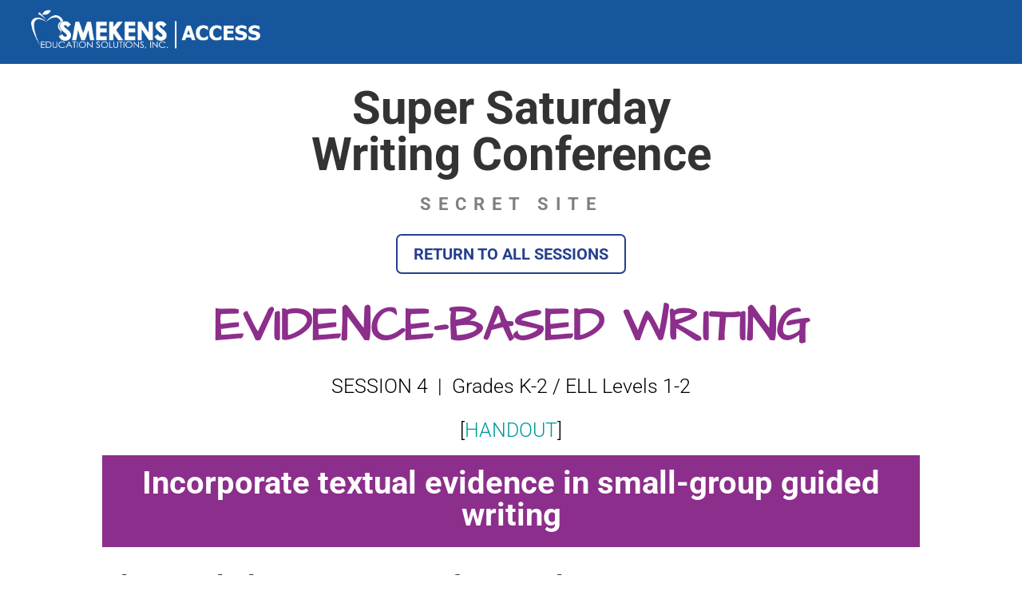

--- FILE ---
content_type: text/html; charset=UTF-8
request_url: https://access.smekenseducation.com/super-saturday-writing-conference-secret-site-incorporate-textual-evidence-in-small-group-guided-writing/
body_size: 28265
content:
<!DOCTYPE html><html lang="en-US"><head><meta charset="UTF-8" /><meta http-equiv="X-UA-Compatible" content="IE=edge"><link rel="pingback" href="https://access.smekenseducation.com/xmlrpc.php" /><link rel="preconnect" href="https://fonts.gstatic.com" crossorigin /><meta name='robots' content='noindex, nofollow' /><title>Super Saturday Writing Conference Secret Site: Incorporate textual evidence in small-group guided writing - Smekens Education Access</title><meta property="og:locale" content="en_US" /><meta property="og:type" content="article" /><meta property="og:title" content="Super Saturday Writing Conference Secret Site: Incorporate textual evidence in small-group guided writing - Smekens Education Access" /><meta property="og:url" content="https://access.smekenseducation.com/super-saturday-writing-conference-secret-site-incorporate-textual-evidence-in-small-group-guided-writing/" /><meta property="og:site_name" content="Smekens Education Access" /><meta property="article:modified_time" content="2024-11-04T13:34:31+00:00" /><meta name="twitter:card" content="summary_large_image" /><meta name="twitter:label1" content="Est. reading time" /><meta name="twitter:data1" content="5 minutes" /> <script type="application/ld+json" class="yoast-schema-graph">{"@context":"https://schema.org","@graph":[{"@type":"WebPage","@id":"https://access.smekenseducation.com/super-saturday-writing-conference-secret-site-incorporate-textual-evidence-in-small-group-guided-writing/","url":"https://access.smekenseducation.com/super-saturday-writing-conference-secret-site-incorporate-textual-evidence-in-small-group-guided-writing/","name":"Super Saturday Writing Conference Secret Site: Incorporate textual evidence in small-group guided writing - Smekens Education Access","isPartOf":{"@id":"https://access.smekenseducation.com/#website"},"datePublished":"2020-12-08T15:56:18+00:00","dateModified":"2024-11-04T13:34:31+00:00","breadcrumb":{"@id":"https://access.smekenseducation.com/super-saturday-writing-conference-secret-site-incorporate-textual-evidence-in-small-group-guided-writing/#breadcrumb"},"inLanguage":"en-US","potentialAction":[{"@type":"ReadAction","target":["https://access.smekenseducation.com/super-saturday-writing-conference-secret-site-incorporate-textual-evidence-in-small-group-guided-writing/"]}]},{"@type":"BreadcrumbList","@id":"https://access.smekenseducation.com/super-saturday-writing-conference-secret-site-incorporate-textual-evidence-in-small-group-guided-writing/#breadcrumb","itemListElement":[{"@type":"ListItem","position":1,"name":"Home","item":"https://access.smekenseducation.com/"},{"@type":"ListItem","position":2,"name":"Super Saturday Writing Conference Secret Site: Incorporate textual evidence in small-group guided writing"}]},{"@type":"WebSite","@id":"https://access.smekenseducation.com/#website","url":"https://access.smekenseducation.com/","name":"Smekens Education Access","description":"Smekens Education Learning Management System","potentialAction":[{"@type":"SearchAction","target":{"@type":"EntryPoint","urlTemplate":"https://access.smekenseducation.com/?s={search_term_string}"},"query-input":{"@type":"PropertyValueSpecification","valueRequired":true,"valueName":"search_term_string"}}],"inLanguage":"en-US"}]}</script> <link rel='dns-prefetch' href='//a.omappapi.com' /><link rel="alternate" type="application/rss+xml" title="Smekens Education Access &raquo; Feed" href="https://access.smekenseducation.com/feed/" /><link rel="alternate" type="application/rss+xml" title="Smekens Education Access &raquo; Comments Feed" href="https://access.smekenseducation.com/comments/feed/" /><meta content="Smekens LMS v.1.10" name="generator"/><style id="litespeed-ccss">:root{--wp--preset--aspect-ratio--square:1;--wp--preset--aspect-ratio--4-3:4/3;--wp--preset--aspect-ratio--3-4:3/4;--wp--preset--aspect-ratio--3-2:3/2;--wp--preset--aspect-ratio--2-3:2/3;--wp--preset--aspect-ratio--16-9:16/9;--wp--preset--aspect-ratio--9-16:9/16;--wp--preset--color--black:#000000;--wp--preset--color--cyan-bluish-gray:#abb8c3;--wp--preset--color--white:#ffffff;--wp--preset--color--pale-pink:#f78da7;--wp--preset--color--vivid-red:#cf2e2e;--wp--preset--color--luminous-vivid-orange:#ff6900;--wp--preset--color--luminous-vivid-amber:#fcb900;--wp--preset--color--light-green-cyan:#7bdcb5;--wp--preset--color--vivid-green-cyan:#00d084;--wp--preset--color--pale-cyan-blue:#8ed1fc;--wp--preset--color--vivid-cyan-blue:#0693e3;--wp--preset--color--vivid-purple:#9b51e0;--wp--preset--gradient--vivid-cyan-blue-to-vivid-purple:linear-gradient(135deg,rgba(6,147,227,1) 0%,rgb(155,81,224) 100%);--wp--preset--gradient--light-green-cyan-to-vivid-green-cyan:linear-gradient(135deg,rgb(122,220,180) 0%,rgb(0,208,130) 100%);--wp--preset--gradient--luminous-vivid-amber-to-luminous-vivid-orange:linear-gradient(135deg,rgba(252,185,0,1) 0%,rgba(255,105,0,1) 100%);--wp--preset--gradient--luminous-vivid-orange-to-vivid-red:linear-gradient(135deg,rgba(255,105,0,1) 0%,rgb(207,46,46) 100%);--wp--preset--gradient--very-light-gray-to-cyan-bluish-gray:linear-gradient(135deg,rgb(238,238,238) 0%,rgb(169,184,195) 100%);--wp--preset--gradient--cool-to-warm-spectrum:linear-gradient(135deg,rgb(74,234,220) 0%,rgb(151,120,209) 20%,rgb(207,42,186) 40%,rgb(238,44,130) 60%,rgb(251,105,98) 80%,rgb(254,248,76) 100%);--wp--preset--gradient--blush-light-purple:linear-gradient(135deg,rgb(255,206,236) 0%,rgb(152,150,240) 100%);--wp--preset--gradient--blush-bordeaux:linear-gradient(135deg,rgb(254,205,165) 0%,rgb(254,45,45) 50%,rgb(107,0,62) 100%);--wp--preset--gradient--luminous-dusk:linear-gradient(135deg,rgb(255,203,112) 0%,rgb(199,81,192) 50%,rgb(65,88,208) 100%);--wp--preset--gradient--pale-ocean:linear-gradient(135deg,rgb(255,245,203) 0%,rgb(182,227,212) 50%,rgb(51,167,181) 100%);--wp--preset--gradient--electric-grass:linear-gradient(135deg,rgb(202,248,128) 0%,rgb(113,206,126) 100%);--wp--preset--gradient--midnight:linear-gradient(135deg,rgb(2,3,129) 0%,rgb(40,116,252) 100%);--wp--preset--font-size--small:13px;--wp--preset--font-size--medium:20px;--wp--preset--font-size--large:36px;--wp--preset--font-size--x-large:42px;--wp--preset--spacing--20:0.44rem;--wp--preset--spacing--30:0.67rem;--wp--preset--spacing--40:1rem;--wp--preset--spacing--50:1.5rem;--wp--preset--spacing--60:2.25rem;--wp--preset--spacing--70:3.38rem;--wp--preset--spacing--80:5.06rem;--wp--preset--shadow--natural:6px 6px 9px rgba(0, 0, 0, 0.2);--wp--preset--shadow--deep:12px 12px 50px rgba(0, 0, 0, 0.4);--wp--preset--shadow--sharp:6px 6px 0px rgba(0, 0, 0, 0.2);--wp--preset--shadow--outlined:6px 6px 0px -3px rgba(255, 255, 255, 1), 6px 6px rgba(0, 0, 0, 1);--wp--preset--shadow--crisp:6px 6px 0px rgba(0, 0, 0, 1)}:root{--wp--style--global--content-size:823px;--wp--style--global--wide-size:1080px}:where(body){margin:0}body{padding-top:0;padding-right:0;padding-bottom:0;padding-left:0}a,body,div,h1,h3,html,img,p,span,strong{margin:0;padding:0;border:0;outline:0;font-size:100%;-ms-text-size-adjust:100%;-webkit-text-size-adjust:100%;vertical-align:baseline;background:#fff0}body{line-height:1}:focus{outline:0}article,header{display:block}body{font-family:Open Sans,Arial,sans-serif;font-size:14px;color:#666;background-color:#fff;line-height:1.7em;font-weight:500;-webkit-font-smoothing:antialiased;-moz-osx-font-smoothing:grayscale}body.et_cover_background{background-size:cover!important;background-position:top!important;background-repeat:no-repeat!important;background-attachment:fixed}a{color:#2ea3f2}a{text-decoration:none}p{padding-bottom:1em}p:not(.has-background):last-of-type{padding-bottom:0}strong{font-weight:700}h1,h3{color:#333;padding-bottom:10px;line-height:1em;font-weight:500}h1{font-size:30px}h3{font-size:22px}img{max-width:100%;height:auto}#main-content{background-color:#fff}.et_button_no_icon .et_pb_button:after{display:none}.et_button_no_icon .et_pb_button{padding:.3em 1em!important}.page.et_pb_pagebuilder_layout #main-content{background-color:#fff0}@media (max-width:980px){#page-container{padding-top:80px}.et-tb-has-header #page-container{padding-top:0!important}}.et_pb_pagebuilder_layout .entry-content{margin-bottom:0!important;padding-top:0}.et_pb_scroll_top.et-pb-icon{text-align:center;background:rgb(0 0 0/.4);text-decoration:none;position:fixed;z-index:99999;bottom:125px;right:0;-webkit-border-top-left-radius:5px;-webkit-border-bottom-left-radius:5px;-moz-border-radius-topleft:5px;-moz-border-radius-bottomleft:5px;border-top-left-radius:5px;border-bottom-left-radius:5px;display:none;font-size:30px;padding:5px;color:#fff}.et_pb_scroll_top:before{content:"2"}*{-webkit-box-sizing:border-box;box-sizing:border-box}.et_pb_button:after{font-family:ETmodules!important;speak:none;font-style:normal;font-weight:400;-webkit-font-feature-settings:normal;font-feature-settings:normal;font-variant:normal;text-transform:none;line-height:1;-webkit-font-smoothing:antialiased;-moz-osx-font-smoothing:grayscale;text-shadow:0 0;direction:ltr}.et-pb-icon{content:attr(data-icon)}.et-pb-icon{font-family:ETmodules;speak:none;font-weight:400;-webkit-font-feature-settings:normal;font-feature-settings:normal;font-variant:normal;text-transform:none;line-height:1;-webkit-font-smoothing:antialiased;font-size:96px;font-style:normal;display:inline-block;-webkit-box-sizing:border-box;box-sizing:border-box;direction:ltr}.et_pb_button{font-size:20px;font-weight:500;padding:.3em 1em;line-height:1.7em!important;background-color:#fff0;background-size:cover;background-position:50%;background-repeat:no-repeat;border:2px solid;border-radius:3px}.et_pb_button{position:relative}.et_pb_button:after,.et_pb_button:before{font-size:32px;line-height:1em;content:"5";opacity:0;position:absolute;margin-left:-1em;text-transform:none;-webkit-font-feature-settings:"kern"off;font-feature-settings:"kern"off;font-variant:none;font-style:normal;font-weight:400;text-shadow:none}.et_pb_button:before{display:none}.et_pb_module.et_pb_text_align_left{text-align:left}.et_pb_module.et_pb_text_align_center{text-align:center}.et_builder_inner_content{position:relative;z-index:1}header .et_builder_inner_content{z-index:2}.et_pb_css_mix_blend_mode_passthrough{mix-blend-mode:unset!important}.et_pb_module,.et_pb_with_background{position:relative;background-size:cover;background-position:50%;background-repeat:no-repeat}.et_pb_with_border{position:relative;border:0 solid #333}header.et-l.et-l--header:after{clear:both;display:block;content:""}.et_pb_module{-webkit-animation-timing-function:linear;animation-timing-function:linear;-webkit-animation-duration:.2s;animation-duration:.2s}@media (min-width:981px){.et_pb_section div.et_pb_row .et_pb_column .et_pb_module:last-child{margin-bottom:0}}@media (max-width:980px){.et_pb_column .et_pb_module{margin-bottom:30px}.et_pb_row .et_pb_column .et_pb_module:last-child{margin-bottom:0}}.et_pb_section{position:relative;background-color:#fff;background-position:50%;background-size:100%;background-size:cover}@media (min-width:981px){.et_pb_section{padding:4%0}}@media (max-width:980px){.et_pb_section{padding:50px 0}}.et_pb_row{width:80%;max-width:1080px;margin:auto;position:relative}.et_pb_row:after{content:"";display:block;clear:both;visibility:hidden;line-height:0;height:0;width:0}.et_pb_column{float:left;background-size:cover;background-position:50%;position:relative;z-index:2;min-height:1px}.et_pb_column.et_pb_column_empty{min-height:1px}.et_pb_row .et_pb_column.et-last-child,.et_pb_row .et_pb_column:last-child{margin-right:0!important}.et_pb_column,.et_pb_row{background-size:cover;background-position:50%;background-repeat:no-repeat}@media (min-width:981px){.et_pb_row{padding:2%0}.et_pb_row .et_pb_column.et-last-child,.et_pb_row .et_pb_column:last-child{margin-right:0!important}}@media (max-width:980px){.et_pb_row{max-width:1080px}.et_pb_row{padding:30px 0}.et_pb_column{width:100%;margin-bottom:30px}.et_pb_row .et_pb_column.et-last-child,.et_pb_row .et_pb_column:last-child{margin-bottom:0}.et_pb_column.et_pb_column_empty{display:none}}@media (max-width:479px){.et_pb_row .et_pb_column.et_pb_column_1_5{width:100%;margin:0 0 30px}.et_pb_row .et_pb_column.et_pb_column_1_5.et-last-child,.et_pb_row .et_pb_column.et_pb_column_1_5:last-child{margin-bottom:0}.et_pb_column{width:100%!important}}.et_pb_button[data-icon]:not([data-icon=""]):after{content:attr(data-icon)}@media (min-width:981px){.et_pb_gutters3 .et_pb_column{margin-right:5.5%}.et_pb_gutters3 .et_pb_column_4_4{width:100%}.et_pb_gutters3 .et_pb_column_4_4 .et_pb_module{margin-bottom:2.75%}.et_pb_gutters3 .et_pb_column_2_3{width:64.833%}.et_pb_gutters3 .et_pb_column_1_3{width:29.6667%}.et_pb_gutters3 .et_pb_column_1_3 .et_pb_module{margin-bottom:9.27%}.et_pb_gutters3 .et_pb_column_1_5{width:15.6%}.et_pb_gutters3 .et_pb_column_1_5 .et_pb_module{margin-bottom:17.628%}}@media (min-width:981px){.et_pb_gutters2 .et_pb_column,.et_pb_gutters2.et_pb_row .et_pb_column{margin-right:3%}.et_pb_gutters2 .et_pb_column_2_3,.et_pb_gutters2.et_pb_row .et_pb_column_2_3{width:65.667%}.et_pb_gutters2 .et_pb_column_1_3,.et_pb_gutters2.et_pb_row .et_pb_column_1_3{width:31.3333%}.et_pb_gutters2 .et_pb_column_1_3 .et_pb_module,.et_pb_gutters2.et_pb_row .et_pb_column_1_3 .et_pb_module{margin-bottom:4.787%}}.et_pb_with_border .et_pb_image_wrap{border:0 solid #333}.et_pb_button_module_wrapper.et_pb_button_alignment_center{text-align:center}.et_pb_button_module_wrapper>a{display:inline-block}.et_pb_with_border .et_pb_image_wrap{border:0 solid #333}.et_pb_image{margin-left:auto;margin-right:auto;line-height:0}.et_pb_image{display:block}.et_pb_image .et_pb_image_wrap{display:inline-block;position:relative;max-width:100%}.et_pb_image img{position:relative}.et_pb_number_counter.active{opacity:1}.et_pb_social_media_follow_network_name{display:none}.et_pb_text{word-wrap:break-word}.et_pb_text>:last-child{padding-bottom:0}.et_pb_text_inner{position:relative}p{font-weight:300}a{font-weight:300!important}.et-db .et_pb_with_background .et_pb_row.header-row{width:95%;max-width:95%}@media only screen and (max-width:981px){header .et_pb_column{width:50%!important;margin-bottom:auto!important}}body{font-size:18px}body{color:#2b2b2b}.et_pb_row{max-width:1150px}a{color:#099}body.et_pb_button_helper_class .et_pb_button{color:#14549b}@media only screen and (min-width:1437px){.et_pb_row{padding:28px 0}.et_pb_section{padding:57px 0}}body{font-family:"Roboto",Helvetica,Arial,Lucida,sans-serif}.et_pb_section_0_tb_header.et_pb_section{padding-top:0;padding-bottom:0;background-color:#16569d!important}.et_pb_row_0_tb_header.et_pb_row{padding-top:10px!important;padding-bottom:13px!important;padding-top:10px;padding-bottom:13px}.et_pb_row_0_tb_header{width:95%;max-width:100%}.et_pb_image_0_tb_header{padding-bottom:0;margin-bottom:0px!important;max-width:300px;text-align:left;margin-left:0}@media only screen and (max-width:980px){.et_pb_image_0_tb_header .et_pb_image_wrap img{width:auto}}@media only screen and (max-width:767px){.et_pb_image_0_tb_header .et_pb_image_wrap img{width:auto}}.et_pb_section_0.et_pb_section{padding-top:0}.et_pb_text_0 h1{font-size:58px}.et_pb_text_0{padding-bottom:20px!important}.et_pb_text_1{font-size:24px;letter-spacing:9px;margin-top:-35px!important}.et_pb_row_1.et_pb_row{margin-top:-35px!important;margin-right:auto!important;margin-left:auto!important}body #page-container .et_pb_section .et_pb_button_0{color:#25408F!important;border-color:#25408F;border-radius:7px;font-weight:700!important;text-transform:uppercase!important;background-color:#fff}body #page-container .et_pb_section .et_pb_button_0:after{line-height:inherit;font-size:inherit!important;margin-left:-1em;left:auto;font-family:ETmodules!important;font-weight:400!important}.et_pb_row_2.et_pb_row,.et_pb_row_4.et_pb_row,.et_pb_text_6{margin-top:-20px!important}.et_pb_text_2.et_pb_text,.et_pb_text_4.et_pb_text{color:#821c16!important}.et_pb_text_2{font-family:"Architects Daughter",handwriting;font-weight:700;font-size:62px;background-color:#fff0;padding-top:5px!important;padding-bottom:6px!important;padding-left:1px!important}.et_pb_text_2 h3{font-family:"Architects Daughter",handwriting;font-weight:700;font-size:60px;color:#8c2e8b!important}.et_pb_text_3.et_pb_text{color:#000000!important}.et_pb_text_3{font-weight:600;font-size:25px;padding-bottom:10px!important;margin-top:-15px!important;margin-bottom:-20px!important}.et_pb_text_4{font-weight:700;background-color:#8c2e8b;padding-top:15px!important;padding-bottom:10px!important;margin-top:-25px!important}.et_pb_text_4 h3{font-weight:700;font-size:40px;color:#ffffff!important;text-align:center}.et_pb_text_5 h3{font-weight:700;font-size:36px}.et_pb_row_5.et_pb_row{padding-top:0px!important;margin-top:-20px!important;padding-top:0}.et_pb_image_0 .et_pb_image_wrap,.et_pb_image_1 .et_pb_image_wrap,.et_pb_image_2 .et_pb_image_wrap,.et_pb_image_3 .et_pb_image_wrap,.et_pb_image_4 .et_pb_image_wrap{border-width:1px}.et_pb_image_0,.et_pb_image_1,.et_pb_image_2,.et_pb_image_3,.et_pb_image_4{text-align:left;margin-left:0}@media only screen and (max-width:980px){body #page-container .et_pb_section .et_pb_button_0:after{line-height:inherit;font-size:inherit!important;margin-left:-1em;left:auto;display:inline-block;opacity:0;content:attr(data-icon);font-family:ETmodules!important;font-weight:400!important}body #page-container .et_pb_section .et_pb_button_0:before{display:none}.et_pb_image_0 .et_pb_image_wrap img,.et_pb_image_1 .et_pb_image_wrap img,.et_pb_image_2 .et_pb_image_wrap img,.et_pb_image_3 .et_pb_image_wrap img,.et_pb_image_4 .et_pb_image_wrap img{width:auto}}@media only screen and (max-width:767px){body #page-container .et_pb_section .et_pb_button_0:after{line-height:inherit;font-size:inherit!important;margin-left:-1em;left:auto;display:inline-block;opacity:0;content:attr(data-icon);font-family:ETmodules!important;font-weight:400!important}body #page-container .et_pb_section .et_pb_button_0:before{display:none}.et_pb_image_0 .et_pb_image_wrap img,.et_pb_image_1 .et_pb_image_wrap img,.et_pb_image_2 .et_pb_image_wrap img,.et_pb_image_3 .et_pb_image_wrap img,.et_pb_image_4 .et_pb_image_wrap img{width:auto}}</style><link rel="preload" data-asynced="1" data-optimized="2" as="style" onload="this.onload=null;this.rel='stylesheet'" href="https://access.smekenseducation.com/wp-content/litespeed/css/744e42de5bc7a3f15c50bd82f6ff57bd.css?ver=0341a" /><script src="[data-uri]" defer></script><link rel="preload" as="image" href="https://access.smekenseducation.com/wp-content/uploads/2020/08/Smekens-access-logo-WHITE.png"> <script type="text/javascript" src="https://access.smekenseducation.com/wp-includes/js/jquery/jquery.min.js" id="jquery-core-js" defer data-deferred="1"></script> <link rel="https://api.w.org/" href="https://access.smekenseducation.com/wp-json/" /><link rel="alternate" title="JSON" type="application/json" href="https://access.smekenseducation.com/wp-json/wp/v2/pages/36126" /><link rel="EditURI" type="application/rsd+xml" title="RSD" href="https://access.smekenseducation.com/xmlrpc.php?rsd" /><meta name="generator" content="WordPress 6.8.3" /><link rel='shortlink' href='https://access.smekenseducation.com/?p=36126' /><link rel="alternate" title="oEmbed (JSON)" type="application/json+oembed" href="https://access.smekenseducation.com/wp-json/oembed/1.0/embed?url=https%3A%2F%2Faccess.smekenseducation.com%2Fsuper-saturday-writing-conference-secret-site-incorporate-textual-evidence-in-small-group-guided-writing%2F" /><link rel="alternate" title="oEmbed (XML)" type="text/xml+oembed" href="https://access.smekenseducation.com/wp-json/oembed/1.0/embed?url=https%3A%2F%2Faccess.smekenseducation.com%2Fsuper-saturday-writing-conference-secret-site-incorporate-textual-evidence-in-small-group-guided-writing%2F&#038;format=xml" />
 <script src="https://www.googletagmanager.com/gtag/js?id=G-WYD9X4Z201" defer data-deferred="1"></script> <script src="[data-uri]" defer></script> <meta name="viewport" content="width=device-width, initial-scale=1.0, maximum-scale=1.0, user-scalable=0" /><link rel="icon" href="https://access.smekenseducation.com/wp-content/uploads/2023/03/Smekens-Education-favicon_teal.png" sizes="32x32" /><link rel="icon" href="https://access.smekenseducation.com/wp-content/uploads/2023/03/Smekens-Education-favicon_teal.png" sizes="192x192" /><link rel="apple-touch-icon" href="https://access.smekenseducation.com/wp-content/uploads/2023/03/Smekens-Education-favicon_teal.png" /><meta name="msapplication-TileImage" content="https://access.smekenseducation.com/wp-content/uploads/2023/03/Smekens-Education-favicon_teal.png" /></head><body class="wp-singular page-template-default page page-id-36126 wp-theme-Divi wp-child-theme-smekens-lms et-tb-has-template et-tb-has-header et-tb-has-footer et_button_no_icon et_pb_button_helper_class et_cover_background et_pb_gutter linux et_pb_gutters3 et_pb_pagebuilder_layout et_no_sidebar et_divi_theme et-db"><div id="page-container"><div id="et-boc" class="et-boc"><header class="et-l et-l--header"><div class="et_builder_inner_content et_pb_gutters3"><div class="et_pb_section et_pb_section_0_tb_header et_pb_sticky_module et_pb_with_background et_section_regular" ><div class="et_pb_row et_pb_row_0_tb_header header-row et_pb_gutters2"><div class="et_pb_column et_pb_column_1_3 et_pb_column_0_tb_header  et_pb_css_mix_blend_mode_passthrough"><div class="et_pb_module et_pb_image et_pb_image_0_tb_header">
<a href="https://myaccess.smekenseducation.com/#/login"><span class="et_pb_image_wrap "><picture fetchpriority="high" decoding="async" title="Smekens access logo WHITE" class="wp-image-17306">
<source type="image/webp" srcset="https://access.smekenseducation.com/wp-content/uploads/2020/08/Smekens-access-logo-WHITE.png.webp 853w" sizes="(min-width: 0px) and (max-width: 480px) 480px, (min-width: 481px) 853px, 100vw"/>
<img fetchpriority="high" decoding="sync" width="853" height="163" src="https://access.smekenseducation.com/wp-content/uploads/2020/08/Smekens-access-logo-WHITE.png" alt="Smekens Education Access logo" srcset="https://access.smekenseducation.com/wp-content/uploads/2020/08/Smekens-access-logo-WHITE.png 853w, https://access.smekenseducation.com/wp-content/uploads/2020/08/Smekens-access-logo-WHITE-480x92.png 480w" sizes="(min-width: 0px) and (max-width: 480px) 480px, (min-width: 481px) 853px, 100vw"/>
</picture>
</span></a></div></div><div class="et_pb_column et_pb_column_2_3 et_pb_column_1_tb_header  et_pb_css_mix_blend_mode_passthrough et-last-child et_pb_column_empty"></div></div></div></div></header><div id="et-main-area"><div id="main-content"><article id="post-36126" class="post-36126 page type-page status-publish hentry"><div class="entry-content"><div class="et-l et-l--post"><div class="et_builder_inner_content et_pb_gutters3"><div class="et_pb_section et_pb_section_0 et_section_regular" ><div class="et_pb_row et_pb_row_0 et_clickable"><div class="et_pb_column et_pb_column_4_4 et_pb_column_0  et_pb_css_mix_blend_mode_passthrough et-last-child"><div class="et_pb_module et_pb_text et_pb_text_0 et_clickable  et_pb_text_align_left et_pb_bg_layout_light"><div class="et_pb_text_inner"><h1 style="text-align: center;"><strong>Super Saturday<br />Writing Conference</strong></h1></div></div><div class="et_pb_module et_pb_text et_pb_text_1  et_pb_text_align_left et_pb_bg_layout_light"><div class="et_pb_text_inner"><h3 style="text-align: center;"><span style="color: #808080;"><strong>SECRET SITE</strong></span></h3></div></div></div></div><div class="et_pb_row et_pb_row_1"><div class="et_pb_column et_pb_column_4_4 et_pb_column_1  et_pb_css_mix_blend_mode_passthrough et-last-child"><div class="et_pb_button_module_wrapper et_pb_button_0_wrapper et_pb_button_alignment_center et_pb_module ">
<a class="et_pb_button et_pb_button_0 et_pb_bg_layout_light" href="https://access.smekenseducation.com/super-saturday-writing-conference-secret-site-main-page/" data-icon="&#x4a;">Return to all Sessions</a></div></div></div><div class="et_pb_row et_pb_row_2"><div class="et_pb_column et_pb_column_4_4 et_pb_column_2  et_pb_css_mix_blend_mode_passthrough et-last-child"><div class="et_pb_module et_pb_text et_pb_text_2  et_pb_text_align_center et_pb_bg_layout_light"><div class="et_pb_text_inner"><h3>EVIDENCE-BASED WRITING</h3></div></div><div class="et_pb_module et_pb_text et_pb_text_3  et_pb_text_align_left et_pb_bg_layout_light"><div class="et_pb_text_inner"><p style="text-align: center;">SESSION 4  |  Grades K-2 / ELL Levels 1-2</p><p style="text-align: center;">[<a href="https://access.smekenseducation.com/wp-content/uploads/2021/01/SSWC-PURPLE-4.-SG-Writing-HANDOUT.pdf" target="_blank" rel="noopener noreferrer">HANDOUT</a>]</p></div></div></div></div><div class="et_pb_row et_pb_row_3"><div class="et_pb_column et_pb_column_4_4 et_pb_column_3  et_pb_css_mix_blend_mode_passthrough et-last-child"><div class="et_pb_module et_pb_text et_pb_text_4  et_pb_text_align_left et_pb_bg_layout_light"><div class="et_pb_text_inner"><h3 style="text-align: center;">Incorporate textual evidence in small-group guided writing</h3></div></div></div></div><div class="et_pb_row et_pb_row_4"><div class="et_pb_column et_pb_column_4_4 et_pb_column_4  et_pb_css_mix_blend_mode_passthrough et-last-child"><div class="et_pb_module et_pb_text et_pb_text_5  et_pb_text_align_left et_pb_bg_layout_light"><div class="et_pb_text_inner"><h3>Plan guided writing as an after-reading component on Day 2 or Day 3</h3></div></div><div class="et_pb_module et_pb_text et_pb_text_6  et_pb_text_align_left et_pb_bg_layout_light"><div class="et_pb_text_inner"><p>Match lessons to reader stages.</p></div></div></div></div><div class="et_pb_row et_pb_row_5"><div class="et_pb_column et_pb_column_1_5 et_pb_column_5  et_pb_css_mix_blend_mode_passthrough"><div class="et_pb_with_border et_pb_module et_pb_image et_pb_image_0">
<span class="et_pb_image_wrap "><picture decoding="async" title="Small-Group-Lesson-Plans-updated-2020_01-Pre-A" class="wp-image-26136">
<source type="image/webp" srcset="https://access.smekenseducation.com/wp-content/uploads/2020/10/Small-Group-Lesson-Plans-updated-2020_01-Pre-A-scaled-1.jpg.webp 1978w, https://access.smekenseducation.com/wp-content/uploads/2020/10/Small-Group-Lesson-Plans-updated-2020_01-Pre-A-scaled-1-1280x1657.jpg.webp 1280w, https://access.smekenseducation.com/wp-content/uploads/2020/10/Small-Group-Lesson-Plans-updated-2020_01-Pre-A-scaled-1-980x1268.jpg.webp 980w, https://access.smekenseducation.com/wp-content/uploads/2020/10/Small-Group-Lesson-Plans-updated-2020_01-Pre-A-scaled-1-480x621.jpg.webp 480w" sizes="(min-width: 0px) and (max-width: 480px) 480px, (min-width: 481px) and (max-width: 980px) 980px, (min-width: 981px) and (max-width: 1280px) 1280px, (min-width: 1281px) 1978px, 100vw"/>
<img data-lazyloaded="1" src="[data-uri]" decoding="async" width="1978" height="2560" data-src="https://access.smekenseducation.com/wp-content/uploads/2020/10/Small-Group-Lesson-Plans-updated-2020_01-Pre-A-scaled-1.jpg" alt="" data-srcset="https://access.smekenseducation.com/wp-content/uploads/2020/10/Small-Group-Lesson-Plans-updated-2020_01-Pre-A-scaled-1.jpg 1978w, https://access.smekenseducation.com/wp-content/uploads/2020/10/Small-Group-Lesson-Plans-updated-2020_01-Pre-A-scaled-1-1280x1657.jpg 1280w, https://access.smekenseducation.com/wp-content/uploads/2020/10/Small-Group-Lesson-Plans-updated-2020_01-Pre-A-scaled-1-980x1268.jpg 980w, https://access.smekenseducation.com/wp-content/uploads/2020/10/Small-Group-Lesson-Plans-updated-2020_01-Pre-A-scaled-1-480x621.jpg 480w" data-sizes="(min-width: 0px) and (max-width: 480px) 480px, (min-width: 481px) and (max-width: 980px) 980px, (min-width: 981px) and (max-width: 1280px) 1280px, (min-width: 1281px) 1978px, 100vw"/>
</picture>
</span></div><div class="et_pb_module et_pb_text et_pb_text_7  et_pb_text_align_left et_pb_bg_layout_light"><div class="et_pb_text_inner"><p style="text-align: center;"><strong>Pre-A</strong><br /> Levels A-C<br /> (Typical of readers in grades PK-K)<br /> <a href="https://www.smekenseducation.com/wp-content/uploads/bsk-pdf-manager/2020/07/Small-Group-Lesson-Plans-updated-2020_01-Pre-A.pdf" target="_blank" rel="noopener noreferrer">PDF</a> | <a href="https://www.smekenseducation.com/wp-content/uploads/bsk-pdf-manager/2020/07/Pre-A-Lesson-Plan.doc" target="_blank" rel="noopener noreferrer">Word</a> | <a href="https://docs.google.com/presentation/d/1AREi2rKmWoiScbzncyGxCTC0tt0jq1XgCvr1uUbioK0/edit?usp=sharing" target="_blank" rel="noopener noreferrer">Google Slide</a></p></div></div></div><div class="et_pb_column et_pb_column_1_5 et_pb_column_6  et_pb_css_mix_blend_mode_passthrough"><div class="et_pb_with_border et_pb_module et_pb_image et_pb_image_1">
<span class="et_pb_image_wrap "><picture decoding="async" title="Small-Group-Lesson-Plans-updated-2020_02-Emergent" class="wp-image-26137">
<source type="image/webp" srcset="https://access.smekenseducation.com/wp-content/uploads/2020/10/Small-Group-Lesson-Plans-updated-2020_02-Emergent-scaled-1.jpg.webp 1978w, https://access.smekenseducation.com/wp-content/uploads/2020/10/Small-Group-Lesson-Plans-updated-2020_02-Emergent-scaled-1-1280x1657.jpg.webp 1280w, https://access.smekenseducation.com/wp-content/uploads/2020/10/Small-Group-Lesson-Plans-updated-2020_02-Emergent-scaled-1-980x1268.jpg.webp 980w, https://access.smekenseducation.com/wp-content/uploads/2020/10/Small-Group-Lesson-Plans-updated-2020_02-Emergent-scaled-1-480x621.jpg.webp 480w" sizes="(min-width: 0px) and (max-width: 480px) 480px, (min-width: 481px) and (max-width: 980px) 980px, (min-width: 981px) and (max-width: 1280px) 1280px, (min-width: 1281px) 1978px, 100vw"/>
<img data-lazyloaded="1" src="[data-uri]" decoding="async" width="1978" height="2560" data-src="https://access.smekenseducation.com/wp-content/uploads/2020/10/Small-Group-Lesson-Plans-updated-2020_02-Emergent-scaled-1.jpg" alt="" data-srcset="https://access.smekenseducation.com/wp-content/uploads/2020/10/Small-Group-Lesson-Plans-updated-2020_02-Emergent-scaled-1.jpg 1978w, https://access.smekenseducation.com/wp-content/uploads/2020/10/Small-Group-Lesson-Plans-updated-2020_02-Emergent-scaled-1-1280x1657.jpg 1280w, https://access.smekenseducation.com/wp-content/uploads/2020/10/Small-Group-Lesson-Plans-updated-2020_02-Emergent-scaled-1-980x1268.jpg 980w, https://access.smekenseducation.com/wp-content/uploads/2020/10/Small-Group-Lesson-Plans-updated-2020_02-Emergent-scaled-1-480x621.jpg 480w" data-sizes="(min-width: 0px) and (max-width: 480px) 480px, (min-width: 481px) and (max-width: 980px) 980px, (min-width: 981px) and (max-width: 1280px) 1280px, (min-width: 1281px) 1978px, 100vw"/>
</picture>
</span></div><div class="et_pb_module et_pb_text et_pb_text_8  et_pb_text_align_left et_pb_bg_layout_light"><div class="et_pb_text_inner"><p style="text-align: center;"><strong>Emergent</strong><br /> Levels A-C<br /> (Typical of readers in grades PK-K)<br /> <a href="https://www.smekenseducation.com/wp-content/uploads/bsk-pdf-manager/2020/07/Small-Group-Lesson-Plans-updated-2020_02-Emergent.pdf" target="_blank" rel="noopener noreferrer">PDF</a> | <a href="https://www.smekenseducation.com/wp-content/uploads/bsk-pdf-manager/2020/07/Emergent-Lesson-Plan.doc" target="_blank" rel="noopener noreferrer">Word</a> | <a href="https://docs.google.com/presentation/d/1c5eFqpLvU6E9YY5nHMQUUSJ6NfTUlhup4OW4KGske10/edit?usp=sharing" target="_blank" rel="noopener noreferrer">Google Slide</a></p></div></div></div><div class="et_pb_column et_pb_column_1_5 et_pb_column_7  et_pb_css_mix_blend_mode_passthrough"><div class="et_pb_with_border et_pb_module et_pb_image et_pb_image_2">
<span class="et_pb_image_wrap "><picture decoding="async" title="Small-Group-Lesson-Plans-updated-2020_03-Early-Beg" class="wp-image-26138">
<source type="image/webp" srcset="https://access.smekenseducation.com/wp-content/uploads/2020/10/Small-Group-Lesson-Plans-updated-2020_03-Early-Beg-scaled-1.jpg.webp 1978w, https://access.smekenseducation.com/wp-content/uploads/2020/10/Small-Group-Lesson-Plans-updated-2020_03-Early-Beg-scaled-1-1280x1657.jpg.webp 1280w, https://access.smekenseducation.com/wp-content/uploads/2020/10/Small-Group-Lesson-Plans-updated-2020_03-Early-Beg-scaled-1-980x1268.jpg.webp 980w, https://access.smekenseducation.com/wp-content/uploads/2020/10/Small-Group-Lesson-Plans-updated-2020_03-Early-Beg-scaled-1-480x621.jpg.webp 480w" sizes="(min-width: 0px) and (max-width: 480px) 480px, (min-width: 481px) and (max-width: 980px) 980px, (min-width: 981px) and (max-width: 1280px) 1280px, (min-width: 1281px) 1978px, 100vw"/>
<img data-lazyloaded="1" src="[data-uri]" decoding="async" width="1978" height="2560" data-src="https://access.smekenseducation.com/wp-content/uploads/2020/10/Small-Group-Lesson-Plans-updated-2020_03-Early-Beg-scaled-1.jpg" alt="" data-srcset="https://access.smekenseducation.com/wp-content/uploads/2020/10/Small-Group-Lesson-Plans-updated-2020_03-Early-Beg-scaled-1.jpg 1978w, https://access.smekenseducation.com/wp-content/uploads/2020/10/Small-Group-Lesson-Plans-updated-2020_03-Early-Beg-scaled-1-1280x1657.jpg 1280w, https://access.smekenseducation.com/wp-content/uploads/2020/10/Small-Group-Lesson-Plans-updated-2020_03-Early-Beg-scaled-1-980x1268.jpg 980w, https://access.smekenseducation.com/wp-content/uploads/2020/10/Small-Group-Lesson-Plans-updated-2020_03-Early-Beg-scaled-1-480x621.jpg 480w" data-sizes="(min-width: 0px) and (max-width: 480px) 480px, (min-width: 481px) and (max-width: 980px) 980px, (min-width: 981px) and (max-width: 1280px) 1280px, (min-width: 1281px) 1978px, 100vw"/>
</picture>
</span></div><div class="et_pb_module et_pb_text et_pb_text_9  et_pb_text_align_left et_pb_bg_layout_light"><div class="et_pb_text_inner"><p style="text-align: center;"><strong>Early/Beginning</strong><br /> Levels D-I<br /> (Typical of readers in grades K-1)<br /> <a href="https://www.smekenseducation.com/wp-content/uploads/bsk-pdf-manager/2020/07/Small-Group-Lesson-Plans-updated-2020_03-Early-Beg.pdf" target="_blank" rel="noopener noreferrer">PDF</a> | <a href="https://www.smekenseducation.com/wp-content/uploads/bsk-pdf-manager/2020/07/Early-Beginning-Lesson-Plan.doc" target="_blank" rel="noopener noreferrer">Word</a> | <a href="https://docs.google.com/presentation/d/1wfyV5O9FsP2jpkCcqSvzlpR_HmS54D8FhB2k_Q0N0dU/edit?usp=sharing" target="_blank" rel="noopener noreferrer">Google Slide</a></p></div></div></div><div class="et_pb_column et_pb_column_1_5 et_pb_column_8  et_pb_css_mix_blend_mode_passthrough"><div class="et_pb_with_border et_pb_module et_pb_image et_pb_image_3">
<span class="et_pb_image_wrap "><picture decoding="async" title="Small-Group-Lesson-Plans-updated-2020_04-Transitional" class="wp-image-26139">
<source type="image/webp" srcset="https://access.smekenseducation.com/wp-content/uploads/2020/10/Small-Group-Lesson-Plans-updated-2020_04-Transitional-scaled-1.jpg.webp 1978w, https://access.smekenseducation.com/wp-content/uploads/2020/10/Small-Group-Lesson-Plans-updated-2020_04-Transitional-scaled-1-1280x1657.jpg.webp 1280w, https://access.smekenseducation.com/wp-content/uploads/2020/10/Small-Group-Lesson-Plans-updated-2020_04-Transitional-scaled-1-980x1268.jpg.webp 980w, https://access.smekenseducation.com/wp-content/uploads/2020/10/Small-Group-Lesson-Plans-updated-2020_04-Transitional-scaled-1-480x621.jpg.webp 480w" sizes="(min-width: 0px) and (max-width: 480px) 480px, (min-width: 481px) and (max-width: 980px) 980px, (min-width: 981px) and (max-width: 1280px) 1280px, (min-width: 1281px) 1978px, 100vw"/>
<img data-lazyloaded="1" src="[data-uri]" decoding="async" width="1978" height="2560" data-src="https://access.smekenseducation.com/wp-content/uploads/2020/10/Small-Group-Lesson-Plans-updated-2020_04-Transitional-scaled-1.jpg" alt="" data-srcset="https://access.smekenseducation.com/wp-content/uploads/2020/10/Small-Group-Lesson-Plans-updated-2020_04-Transitional-scaled-1.jpg 1978w, https://access.smekenseducation.com/wp-content/uploads/2020/10/Small-Group-Lesson-Plans-updated-2020_04-Transitional-scaled-1-1280x1657.jpg 1280w, https://access.smekenseducation.com/wp-content/uploads/2020/10/Small-Group-Lesson-Plans-updated-2020_04-Transitional-scaled-1-980x1268.jpg 980w, https://access.smekenseducation.com/wp-content/uploads/2020/10/Small-Group-Lesson-Plans-updated-2020_04-Transitional-scaled-1-480x621.jpg 480w" data-sizes="(min-width: 0px) and (max-width: 480px) 480px, (min-width: 481px) and (max-width: 980px) 980px, (min-width: 981px) and (max-width: 1280px) 1280px, (min-width: 1281px) 1978px, 100vw"/>
</picture>
</span></div><div class="et_pb_module et_pb_text et_pb_text_10  et_pb_text_align_left et_pb_bg_layout_light"><div class="et_pb_text_inner"><p style="text-align: center;"><strong>Transitional</strong><br /> Levels J-P<br /> (Typical of readers grades 2-3)<br /> <a href="https://www.smekenseducation.com/wp-content/uploads/bsk-pdf-manager/2020/07/Small-Group-Lesson-Plans-updated-2020_04-Transitional.pdf" target="_blank" rel="noopener noreferrer">PDF</a> | <a href="https://www.smekenseducation.com/wp-content/uploads/bsk-pdf-manager/2020/07/Transitional-Lesson-Plan.doc" target="_blank" rel="noopener noreferrer">Word</a> | <a href="https://docs.google.com/presentation/d/1E_THeLZ0CahHz-BrTkKE5NN1g0saDTeM2xEY42JvJpc/edit?usp=sharing" target="_blank" rel="noopener noreferrer">Google Slide</a></p></div></div></div><div class="et_pb_column et_pb_column_1_5 et_pb_column_9  et_pb_css_mix_blend_mode_passthrough et-last-child"><div class="et_pb_with_border et_pb_module et_pb_image et_pb_image_4">
<span class="et_pb_image_wrap "><picture decoding="async" title="Small-Group-Lesson-Plans-updated-2020_05-Fluent" class="wp-image-26140">
<source type="image/webp" srcset="https://access.smekenseducation.com/wp-content/uploads/2020/10/Small-Group-Lesson-Plans-updated-2020_05-Fluent-scaled-1.jpg.webp 1978w, https://access.smekenseducation.com/wp-content/uploads/2020/10/Small-Group-Lesson-Plans-updated-2020_05-Fluent-scaled-1-1280x1657.jpg.webp 1280w, https://access.smekenseducation.com/wp-content/uploads/2020/10/Small-Group-Lesson-Plans-updated-2020_05-Fluent-scaled-1-980x1268.jpg.webp 980w, https://access.smekenseducation.com/wp-content/uploads/2020/10/Small-Group-Lesson-Plans-updated-2020_05-Fluent-scaled-1-480x621.jpg.webp 480w" sizes="(min-width: 0px) and (max-width: 480px) 480px, (min-width: 481px) and (max-width: 980px) 980px, (min-width: 981px) and (max-width: 1280px) 1280px, (min-width: 1281px) 1978px, 100vw"/>
<img data-lazyloaded="1" src="[data-uri]" decoding="async" width="1978" height="2560" data-src="https://access.smekenseducation.com/wp-content/uploads/2020/10/Small-Group-Lesson-Plans-updated-2020_05-Fluent-scaled-1.jpg" alt="" data-srcset="https://access.smekenseducation.com/wp-content/uploads/2020/10/Small-Group-Lesson-Plans-updated-2020_05-Fluent-scaled-1.jpg 1978w, https://access.smekenseducation.com/wp-content/uploads/2020/10/Small-Group-Lesson-Plans-updated-2020_05-Fluent-scaled-1-1280x1657.jpg 1280w, https://access.smekenseducation.com/wp-content/uploads/2020/10/Small-Group-Lesson-Plans-updated-2020_05-Fluent-scaled-1-980x1268.jpg 980w, https://access.smekenseducation.com/wp-content/uploads/2020/10/Small-Group-Lesson-Plans-updated-2020_05-Fluent-scaled-1-480x621.jpg 480w" data-sizes="(min-width: 0px) and (max-width: 480px) 480px, (min-width: 481px) and (max-width: 980px) 980px, (min-width: 981px) and (max-width: 1280px) 1280px, (min-width: 1281px) 1978px, 100vw"/>
</picture>
</span></div><div class="et_pb_module et_pb_text et_pb_text_11  et_pb_text_align_left et_pb_bg_layout_light"><div class="et_pb_text_inner"><p style="text-align: center;"><strong>Fluent</strong><br /> Levels Q-Z<br /> (Typical of readers in grades 4 and up)<br /> <a href="https://www.smekenseducation.com/wp-content/uploads/bsk-pdf-manager/2020/07/Small-Group-Lesson-Plans-updated-2020_05-Fluent.pdf" target="_blank" rel="noopener noreferrer">PDF</a> | <a href="https://www.smekenseducation.com/wp-content/uploads/bsk-pdf-manager/2020/07/Fluent-Lesson-Plan.doc" target="_blank" rel="noopener noreferrer">Word</a> | <a href="https://docs.google.com/presentation/d/1-3NVVbj33LcKaJi4r1qzgCaO9rECWZ-FENUKHxiOTAY/edit?usp=sharing" target="_blank" rel="noopener noreferrer">Google Slide</a></p></div></div></div></div><div class="et_pb_row et_pb_row_6"><div class="et_pb_column et_pb_column_1_4 et_pb_column_10  et_pb_css_mix_blend_mode_passthrough et_pb_column_empty"></div><div class="et_pb_column et_pb_column_1_2 et_pb_column_11  et_pb_css_mix_blend_mode_passthrough"><div class="et_pb_module et_pb_image et_pb_image_5">
<a href="https://www.smekenseducation.com/differentiate-smallgroup-lesson/" target="_blank"><span class="et_pb_image_wrap "><picture decoding="async" title="Differentiate-Small-Group-Lessons-Based-on-Reader-Needs1200" class="wp-image-26135">
<source type="image/webp" srcset="https://access.smekenseducation.com/wp-content/uploads/2020/10/Differentiate-Small-Group-Lessons-Based-on-Reader-Needs1200.jpg.webp 1200w, https://access.smekenseducation.com/wp-content/uploads/2020/10/Differentiate-Small-Group-Lessons-Based-on-Reader-Needs1200-980x490.jpg.webp 980w, https://access.smekenseducation.com/wp-content/uploads/2020/10/Differentiate-Small-Group-Lessons-Based-on-Reader-Needs1200-480x240.jpg.webp 480w" sizes="(min-width: 0px) and (max-width: 480px) 480px, (min-width: 481px) and (max-width: 980px) 980px, (min-width: 981px) 1200px, 100vw"/>
<img data-lazyloaded="1" src="[data-uri]" decoding="async" width="1200" height="600" data-src="https://access.smekenseducation.com/wp-content/uploads/2020/10/Differentiate-Small-Group-Lessons-Based-on-Reader-Needs1200.jpg" alt="" data-srcset="https://access.smekenseducation.com/wp-content/uploads/2020/10/Differentiate-Small-Group-Lessons-Based-on-Reader-Needs1200.jpg 1200w, https://access.smekenseducation.com/wp-content/uploads/2020/10/Differentiate-Small-Group-Lessons-Based-on-Reader-Needs1200-980x490.jpg 980w, https://access.smekenseducation.com/wp-content/uploads/2020/10/Differentiate-Small-Group-Lessons-Based-on-Reader-Needs1200-480x240.jpg 480w" data-sizes="(min-width: 0px) and (max-width: 480px) 480px, (min-width: 481px) and (max-width: 980px) 980px, (min-width: 981px) 1200px, 100vw"/>
</picture>
</span></a></div><div class="et_pb_module et_pb_text et_pb_text_12  et_pb_text_align_left et_pb_bg_layout_light"><div class="et_pb_text_inner"><p style="text-align: center;"><a href="https://www.smekenseducation.com/differentiate-smallgroup-lesson/" target="_blank" rel="noopener noreferrer">Differentiate small-group lessons based on reader needs.</a></p></div></div></div><div class="et_pb_column et_pb_column_1_4 et_pb_column_12  et_pb_css_mix_blend_mode_passthrough et-last-child et_pb_column_empty"></div></div><div class="et_pb_row et_pb_row_7"><div class="et_pb_column et_pb_column_4_4 et_pb_column_13  et_pb_css_mix_blend_mode_passthrough et-last-child"><div class="et_pb_module et_pb_text et_pb_text_13  et_pb_text_align_left et_pb_bg_layout_light"><div class="et_pb_text_inner"><h3>Retell literature using story elements</h3></div></div><div class="et_pb_module et_pb_text et_pb_text_14  et_pb_text_align_left et_pb_bg_layout_light"><div class="et_pb_text_inner"><p>Use Smekens strategies in the after-reading discussion to facilitate a plan for students to write about the reading.</p></div></div></div></div><div class="et_pb_row et_pb_row_8"><div class="et_pb_column et_pb_column_1_3 et_pb_column_14  et_pb_css_mix_blend_mode_passthrough"><div class="et_pb_with_border et_pb_module et_pb_image et_pb_image_6">
<a href="http://www.smekenseducation.com/Use-the-Retelling-Glove-for-Sum.html" target="_blank"><span class="et_pb_image_wrap "><picture decoding="async" title="" class="wp-image-26159">
<source type="image/webp" srcset="https://access.smekenseducation.com/wp-content/uploads/2020/10/Retelling_Glove_K-2.jpg.webp 265w, https://access.smekenseducation.com/wp-content/uploads/2020/10/Retelling_Glove_K-2-232x300.jpg.webp 232w" sizes="(max-width: 265px) 100vw, 265px"/>
<img data-lazyloaded="1" src="[data-uri]" decoding="async" width="265" height="343" data-src="https://access.smekenseducation.com/wp-content/uploads/2020/10/Retelling_Glove_K-2.jpg" alt="" data-srcset="https://access.smekenseducation.com/wp-content/uploads/2020/10/Retelling_Glove_K-2.jpg 265w, https://access.smekenseducation.com/wp-content/uploads/2020/10/Retelling_Glove_K-2-232x300.jpg 232w" data-sizes="(max-width: 265px) 100vw, 265px"/>
</picture>
</span></a></div><div class="et_pb_module et_pb_text et_pb_text_15  et_pb_text_align_left et_pb_bg_layout_light"><div class="et_pb_text_inner"><p style="text-align: center;"><a href="https://access.smekenseducation.com/wp-content/uploads/2020/10/Retelling_Glove_K-2.jpg" target="_blank" rel="noopener noreferrer">K-2 Glove</a> | <a href="https://access.smekenseducation.com/wp-content/uploads/2021/02/Retelling-Glove-3-5-SCAN.jpg" target="_blank" rel="noopener noreferrer">3-5 Glove</a></p></div></div></div><div class="et_pb_column et_pb_column_1_3 et_pb_column_15  et_pb_css_mix_blend_mode_passthrough"><div class="et_pb_with_border et_pb_module et_pb_image et_pb_image_7">
<span class="et_pb_image_wrap "><picture decoding="async" title="Retelling Glove rubiks cube" class="wp-image-37377">
<source type="image/webp" srcset="https://access.smekenseducation.com/wp-content/uploads/2021/01/Retelling-Glove-JPEG.-rubiks-cube.jpg.webp 612w, https://access.smekenseducation.com/wp-content/uploads/2021/01/Retelling-Glove-JPEG.-rubiks-cube-480x621.jpg.webp 480w" sizes="(min-width: 0px) and (max-width: 480px) 480px, (min-width: 481px) 612px, 100vw"/>
<img data-lazyloaded="1" src="[data-uri]" decoding="async" width="612" height="792" data-src="https://access.smekenseducation.com/wp-content/uploads/2021/01/Retelling-Glove-JPEG.-rubiks-cube.jpg" alt="Retelling Glove rubiks cube" data-srcset="https://access.smekenseducation.com/wp-content/uploads/2021/01/Retelling-Glove-JPEG.-rubiks-cube.jpg 612w, https://access.smekenseducation.com/wp-content/uploads/2021/01/Retelling-Glove-JPEG.-rubiks-cube-480x621.jpg 480w" data-sizes="(min-width: 0px) and (max-width: 480px) 480px, (min-width: 481px) 612px, 100vw"/>
</picture>
</span></div><div class="et_pb_module et_pb_text et_pb_text_16  et_pb_text_align_left et_pb_bg_layout_light"><div class="et_pb_text_inner"><p style="text-align: center;"><a href="https://access.smekenseducation.com/wp-content/uploads/2021/02/Retell-glove-PRIMARY-BLM-Ex.pdf" target="_blank" rel="noopener noreferrer">K-2 Template &amp; Example</a>
<a href="https://access.smekenseducation.com/wp-content/uploads/2021/02/Retell-glove-UPPER-BLM-Ex.pdf" target="_blank" rel="noopener noreferrer">3-5 Template &#038; Example</a></p></div></div></div><div class="et_pb_column et_pb_column_1_3 et_pb_column_16  et_pb_css_mix_blend_mode_passthrough et-last-child"><div class="et_pb_with_border et_pb_module et_pb_image et_pb_image_8">
<a href="https://www.smekenseducation.com/wp-content/uploads/bsk-pdf-manager/2020/06/Oral_Retelling_Rubric_USE.pdf" target="_blank"><span class="et_pb_image_wrap "><picture decoding="async" title="Oral Retelling ICON" class="wp-image-26161">
<source type="image/webp" srcset="https://access.smekenseducation.com/wp-content/uploads/2020/10/Oral-Retelling-ICON.jpg.webp 582w, https://access.smekenseducation.com/wp-content/uploads/2020/10/Oral-Retelling-ICON-480x596.jpg.webp 480w" sizes="(min-width: 0px) and (max-width: 480px) 480px, (min-width: 481px) 582px, 100vw"/>
<img data-lazyloaded="1" src="[data-uri]" decoding="async" width="582" height="723" data-src="https://access.smekenseducation.com/wp-content/uploads/2020/10/Oral-Retelling-ICON.jpg" alt="" data-srcset="https://access.smekenseducation.com/wp-content/uploads/2020/10/Oral-Retelling-ICON.jpg 582w, https://access.smekenseducation.com/wp-content/uploads/2020/10/Oral-Retelling-ICON-480x596.jpg 480w" data-sizes="(min-width: 0px) and (max-width: 480px) 480px, (min-width: 481px) 582px, 100vw"/>
</picture>
</span></a></div><div class="et_pb_module et_pb_text et_pb_text_17  et_pb_text_align_left et_pb_bg_layout_light"><div class="et_pb_text_inner"><p style="text-align: center;"><a href="https://www.smekenseducation.com/wp-content/uploads/bsk-pdf-manager/2020/06/Oral_Retelling_Rubric_USE.pdf" target="_blank" rel="noopener noreferrer">Oral Retelling Rubric Example</a></p></div></div></div></div><div class="et_pb_row et_pb_row_9"><div class="et_pb_column et_pb_column_2_3 et_pb_column_17  et_pb_css_mix_blend_mode_passthrough"><div class="et_pb_module et_pb_text et_pb_text_18  et_pb_text_align_left et_pb_bg_layout_light"><div class="et_pb_text_inner"><p style="text-align: center;"><a href="https://www.smekenseducation.com/use-the-retelling-glove-for-sum/" target="_blank" rel="noopener noreferrer">Use the Retelling Glove to summarize stories.</a></p></div></div></div><div class="et_pb_column et_pb_column_1_3 et_pb_column_18  et_pb_css_mix_blend_mode_passthrough et-last-child et_pb_column_empty"></div></div><div class="et_pb_row et_pb_row_10"><div class="et_pb_column et_pb_column_4_4 et_pb_column_19  et_pb_css_mix_blend_mode_passthrough et-last-child"><div class="et_pb_module et_pb_text et_pb_text_19  et_pb_text_align_left et_pb_bg_layout_light"><div class="et_pb_text_inner"><h3>Support summary writing with frames</h3></div></div><div class="et_pb_module et_pb_text et_pb_text_20  et_pb_text_align_left et_pb_bg_layout_light"><div class="et_pb_text_inner"><p>Summarize problem-solution text using <em>Somebody…Wanted…But…So…Then…</em></p></div></div></div></div><div class="et_pb_row et_pb_row_11"><div class="et_pb_column et_pb_column_1_3 et_pb_column_20  et_pb_css_mix_blend_mode_passthrough"><div class="et_pb_with_border et_pb_module et_pb_image et_pb_image_9">
<a href="https://www.smekenseducation.com/wp-content/uploads/bsk-pdf-manager/2020/06/SWBST_updated_2018.pdf" target="_blank"><span class="et_pb_image_wrap "><picture decoding="async" title="SWBST Icons Cut-Out" class="wp-image-19784">
<source type="image/webp" srcset="https://access.smekenseducation.com/wp-content/uploads/2020/09/SWBST-Icons-Cut-Out.jpg.webp 1297w, https://access.smekenseducation.com/wp-content/uploads/2020/09/SWBST-Icons-Cut-Out-1280x1020.jpg.webp 1280w, https://access.smekenseducation.com/wp-content/uploads/2020/09/SWBST-Icons-Cut-Out-980x781.jpg.webp 980w, https://access.smekenseducation.com/wp-content/uploads/2020/09/SWBST-Icons-Cut-Out-480x383.jpg.webp 480w" sizes="(min-width: 0px) and (max-width: 480px) 480px, (min-width: 481px) and (max-width: 980px) 980px, (min-width: 981px) and (max-width: 1280px) 1280px, (min-width: 1281px) 1297px, 100vw"/>
<img data-lazyloaded="1" src="[data-uri]" decoding="async" width="1297" height="1034" data-src="https://access.smekenseducation.com/wp-content/uploads/2020/09/SWBST-Icons-Cut-Out.jpg" alt="" data-srcset="https://access.smekenseducation.com/wp-content/uploads/2020/09/SWBST-Icons-Cut-Out.jpg 1297w, https://access.smekenseducation.com/wp-content/uploads/2020/09/SWBST-Icons-Cut-Out-1280x1020.jpg 1280w, https://access.smekenseducation.com/wp-content/uploads/2020/09/SWBST-Icons-Cut-Out-980x781.jpg 980w, https://access.smekenseducation.com/wp-content/uploads/2020/09/SWBST-Icons-Cut-Out-480x383.jpg 480w" data-sizes="(min-width: 0px) and (max-width: 480px) 480px, (min-width: 481px) and (max-width: 980px) 980px, (min-width: 981px) and (max-width: 1280px) 1280px, (min-width: 1281px) 1297px, 100vw"/>
</picture>
</span></a></div></div><div class="et_pb_column et_pb_column_1_3 et_pb_column_21  et_pb_css_mix_blend_mode_passthrough"><div class="et_pb_with_border et_pb_module et_pb_image et_pb_image_10">
<a href="https://www.smekenseducation.com/wp-content/uploads/bsk-pdf-manager/2020/06/SWBST_new.pdf" target="_blank"><span class="et_pb_image_wrap "><picture decoding="async" title="SWBST+new" class="wp-image-25863">
<source type="image/webp" srcset="https://access.smekenseducation.com/wp-content/uploads/2020/10/SWBSTnew-scaled-1.jpg.webp 2560w, https://access.smekenseducation.com/wp-content/uploads/2020/10/SWBSTnew-scaled-1-1280x989.jpg.webp 1280w, https://access.smekenseducation.com/wp-content/uploads/2020/10/SWBSTnew-scaled-1-980x757.jpg.webp 980w, https://access.smekenseducation.com/wp-content/uploads/2020/10/SWBSTnew-scaled-1-480x371.jpg.webp 480w" sizes="(min-width: 0px) and (max-width: 480px) 480px, (min-width: 481px) and (max-width: 980px) 980px, (min-width: 981px) and (max-width: 1280px) 1280px, (min-width: 1281px) 2560px, 100vw"/>
<img data-lazyloaded="1" src="[data-uri]" decoding="async" width="2560" height="1978" data-src="https://access.smekenseducation.com/wp-content/uploads/2020/10/SWBSTnew-scaled-1.jpg" alt="" data-srcset="https://access.smekenseducation.com/wp-content/uploads/2020/10/SWBSTnew-scaled-1.jpg 2560w, https://access.smekenseducation.com/wp-content/uploads/2020/10/SWBSTnew-scaled-1-1280x989.jpg 1280w, https://access.smekenseducation.com/wp-content/uploads/2020/10/SWBSTnew-scaled-1-980x757.jpg 980w, https://access.smekenseducation.com/wp-content/uploads/2020/10/SWBSTnew-scaled-1-480x371.jpg 480w" data-sizes="(min-width: 0px) and (max-width: 480px) 480px, (min-width: 481px) and (max-width: 980px) 980px, (min-width: 981px) and (max-width: 1280px) 1280px, (min-width: 1281px) 2560px, 100vw"/>
</picture>
</span></a></div></div><div class="et_pb_column et_pb_column_1_3 et_pb_column_22  et_pb_css_mix_blend_mode_passthrough et-last-child"><div class="et_pb_with_border et_pb_module et_pb_image et_pb_image_11">
<a href="https://www.smekenseducation.com/wp-content/uploads/bsk-pdf-manager/2020/08/PDF-Ride-Story-Plot-NEW.pdf" target="_blank"><span class="et_pb_image_wrap "><picture decoding="async" title="SWBST. Ride the Story" class="wp-image-26162">
<source type="image/webp" srcset="https://access.smekenseducation.com/wp-content/uploads/2020/10/SWBST.-Ride-the-Story-1024x805-1.jpg.webp 1316w, https://access.smekenseducation.com/wp-content/uploads/2020/10/SWBST.-Ride-the-Story-1024x805-1-1280x1006.jpg.webp 1280w, https://access.smekenseducation.com/wp-content/uploads/2020/10/SWBST.-Ride-the-Story-1024x805-1-980x770.jpg.webp 980w, https://access.smekenseducation.com/wp-content/uploads/2020/10/SWBST.-Ride-the-Story-1024x805-1-480x377.jpg.webp 480w" sizes="(min-width: 0px) and (max-width: 480px) 480px, (min-width: 481px) and (max-width: 980px) 980px, (min-width: 981px) and (max-width: 1280px) 1280px, (min-width: 1281px) 1316px, 100vw"/>
<img data-lazyloaded="1" src="[data-uri]" decoding="async" width="1316" height="1034" data-src="https://access.smekenseducation.com/wp-content/uploads/2020/10/SWBST.-Ride-the-Story-1024x805-1.jpg" alt="" data-srcset="https://access.smekenseducation.com/wp-content/uploads/2020/10/SWBST.-Ride-the-Story-1024x805-1.jpg 1316w, https://access.smekenseducation.com/wp-content/uploads/2020/10/SWBST.-Ride-the-Story-1024x805-1-1280x1006.jpg 1280w, https://access.smekenseducation.com/wp-content/uploads/2020/10/SWBST.-Ride-the-Story-1024x805-1-980x770.jpg 980w, https://access.smekenseducation.com/wp-content/uploads/2020/10/SWBST.-Ride-the-Story-1024x805-1-480x377.jpg 480w" data-sizes="(min-width: 0px) and (max-width: 480px) 480px, (min-width: 481px) and (max-width: 980px) 980px, (min-width: 981px) and (max-width: 1280px) 1280px, (min-width: 1281px) 1316px, 100vw"/>
</picture>
</span></a></div></div></div><div class="et_pb_row et_pb_row_12"><div class="et_pb_column et_pb_column_4_4 et_pb_column_23  et_pb_css_mix_blend_mode_passthrough et-last-child"><div class="et_pb_module et_pb_text et_pb_text_21  et_pb_text_align_left et_pb_bg_layout_light"><div class="et_pb_text_inner"><h3>Summarize nonfiction texts honoring their structure</h3></div></div><div class="et_pb_module et_pb_text et_pb_text_22  et_pb_text_align_left et_pb_bg_layout_light"><div class="et_pb_text_inner"><p>Take notes utilizing the appropriate graphic organizer that later serves as a pre-write.</p></div></div></div></div><div class="et_pb_row et_pb_row_13"><div class="et_pb_column et_pb_column_1_3 et_pb_column_24  et_pb_css_mix_blend_mode_passthrough"><div class="et_pb_with_border et_pb_module et_pb_image et_pb_image_12">
<a href="https://www.smekenseducation.com/wp-content/uploads/bsk-pdf-manager/2020/08/Storyboard-9-Box-with-Title.pdf" target="_blank"><span class="et_pb_image_wrap "><picture decoding="async" title="Storyboard+SMEKENS" class="wp-image-19887">
<source type="image/webp" srcset="https://access.smekenseducation.com/wp-content/uploads/2020/09/StoryboardSMEKENS.jpg.webp 1700w, https://access.smekenseducation.com/wp-content/uploads/2020/09/StoryboardSMEKENS-1280x1656.jpg.webp 1280w, https://access.smekenseducation.com/wp-content/uploads/2020/09/StoryboardSMEKENS-980x1268.jpg.webp 980w, https://access.smekenseducation.com/wp-content/uploads/2020/09/StoryboardSMEKENS-480x621.jpg.webp 480w" sizes="(min-width: 0px) and (max-width: 480px) 480px, (min-width: 481px) and (max-width: 980px) 980px, (min-width: 981px) and (max-width: 1280px) 1280px, (min-width: 1281px) 1700px, 100vw"/>
<img data-lazyloaded="1" src="[data-uri]" decoding="async" width="1700" height="2200" data-src="https://access.smekenseducation.com/wp-content/uploads/2020/09/StoryboardSMEKENS.jpg" alt="" data-srcset="https://access.smekenseducation.com/wp-content/uploads/2020/09/StoryboardSMEKENS.jpg 1700w, https://access.smekenseducation.com/wp-content/uploads/2020/09/StoryboardSMEKENS-1280x1656.jpg 1280w, https://access.smekenseducation.com/wp-content/uploads/2020/09/StoryboardSMEKENS-980x1268.jpg 980w, https://access.smekenseducation.com/wp-content/uploads/2020/09/StoryboardSMEKENS-480x621.jpg 480w" data-sizes="(min-width: 0px) and (max-width: 480px) 480px, (min-width: 481px) and (max-width: 980px) 980px, (min-width: 981px) and (max-width: 1280px) 1280px, (min-width: 1281px) 1700px, 100vw"/>
</picture>
</span></a></div><div class="et_pb_module et_pb_text et_pb_text_23  et_pb_text_align_left et_pb_bg_layout_light"><div class="et_pb_text_inner"><p style="text-align: center;">Chronological = Storyboard<br /> <a href="https://www.smekenseducation.com/wp-content/uploads/bsk-pdf-manager/2020/08/Storyboard-9-Box-with-Title.pdf" target="_blank" rel="noopener noreferrer">PDF</a> | <a href="https://jamboard.google.com/d/1U-UdrJr6JXXEC7sUd5EEnYpBd-AwrlOrRcIp9gTbmbQ/edit?usp=sharing" target="_blank" rel="noopener noreferrer">Jamboard</a></p></div></div></div><div class="et_pb_column et_pb_column_1_3 et_pb_column_25  et_pb_css_mix_blend_mode_passthrough"><div class="et_pb_with_border et_pb_module et_pb_image et_pb_image_13">
<a href="https://www.smekenseducation.com/wp-content/uploads/bsk-pdf-manager/2020/08/BLM-Dissected-Web.pdf" target="_blank"><span class="et_pb_image_wrap "><picture decoding="async" title="Dissected Web JPEG" class="wp-image-19767">
<source type="image/webp" srcset="https://access.smekenseducation.com/wp-content/uploads/2020/09/Dissected-Web-JPEG-1.jpg.webp 816w, https://access.smekenseducation.com/wp-content/uploads/2020/09/Dissected-Web-JPEG-1-480x621.jpg.webp 480w" sizes="(min-width: 0px) and (max-width: 480px) 480px, (min-width: 481px) 816px, 100vw"/>
<img data-lazyloaded="1" src="[data-uri]" decoding="async" width="816" height="1056" data-src="https://access.smekenseducation.com/wp-content/uploads/2020/09/Dissected-Web-JPEG-1.jpg" alt="" data-srcset="https://access.smekenseducation.com/wp-content/uploads/2020/09/Dissected-Web-JPEG-1.jpg 816w, https://access.smekenseducation.com/wp-content/uploads/2020/09/Dissected-Web-JPEG-1-480x621.jpg 480w" data-sizes="(min-width: 0px) and (max-width: 480px) 480px, (min-width: 481px) 816px, 100vw"/>
</picture>
</span></a></div><div class="et_pb_module et_pb_text et_pb_text_24  et_pb_text_align_left et_pb_bg_layout_light"><div class="et_pb_text_inner"><p style="text-align: center;">Main Idea/Support Detail = Dissected Web<br /> <a href="https://www.smekenseducation.com/wp-content/uploads/bsk-pdf-manager/2020/08/BLM-Dissected-Web.pdf" target="_blank" rel="noopener noreferrer">PDF</a> | <a href="https://docs.google.com/presentation/d/1X0k96rEGfBfK-5XTuXEwwAHB_5_UgxJYtHAmu0JF_rM/edit?usp=sharing" target="_blank" rel="noopener noreferrer">Google Doc</a></p></div></div></div><div class="et_pb_column et_pb_column_1_3 et_pb_column_26  et_pb_css_mix_blend_mode_passthrough et-last-child"><div class="et_pb_with_border et_pb_module et_pb_image et_pb_image_14">
<a href="https://www.smekenseducation.com/wp-content/uploads/bsk-pdf-manager/2020/08/Compare-Contrast-T-Chart-1.pdf" target="_blank"><span class="et_pb_image_wrap "><picture decoding="async" title="Compare Contrast T-Chart" class="wp-image-19651">
<source type="image/webp" srcset="https://access.smekenseducation.com/wp-content/uploads/2020/09/Compare-Contrast-T-Chart.jpg.webp 816w, https://access.smekenseducation.com/wp-content/uploads/2020/09/Compare-Contrast-T-Chart-480x621.jpg.webp 480w" sizes="(min-width: 0px) and (max-width: 480px) 480px, (min-width: 481px) 816px, 100vw"/>
<img data-lazyloaded="1" src="[data-uri]" decoding="async" width="816" height="1056" data-src="https://access.smekenseducation.com/wp-content/uploads/2020/09/Compare-Contrast-T-Chart.jpg" alt="" data-srcset="https://access.smekenseducation.com/wp-content/uploads/2020/09/Compare-Contrast-T-Chart.jpg 816w, https://access.smekenseducation.com/wp-content/uploads/2020/09/Compare-Contrast-T-Chart-480x621.jpg 480w" data-sizes="(min-width: 0px) and (max-width: 480px) 480px, (min-width: 481px) 816px, 100vw"/>
</picture>
</span></a></div><div class="et_pb_module et_pb_text et_pb_text_25  et_pb_text_align_left et_pb_bg_layout_light"><div class="et_pb_text_inner"><p style="text-align: center;">Compare-Contrast or Cause-Effect = T-Chart<br /><a href="https://www.smekenseducation.com/wp-content/uploads/bsk-pdf-manager/2020/08/Compare-Contrast-T-Chart-1.pdf" target="_blank" rel="noopener noreferrer">PDF</a>  |  <a href="https://jamboard.google.com/d/1qRDui47x0RGu_8pCEbEJss78xDDgb8wYzUWI_agr5mU/edit?usp=sharing" target="_blank" rel="noopener noreferrer">Jamboard</a></p></div></div></div></div><div class="et_pb_row et_pb_row_14"><div class="et_pb_column et_pb_column_4_4 et_pb_column_27  et_pb_css_mix_blend_mode_passthrough et-last-child"><div class="et_pb_module et_pb_text et_pb_text_26  et_pb_text_align_left et_pb_bg_layout_light"><div class="et_pb_text_inner"><h3>Acquire additional resources</h3></div></div><div class="et_pb_module et_pb_text et_pb_text_27  et_pb_text_align_left et_pb_bg_layout_light"><div class="et_pb_text_inner"><p>Jan Richardson’s website offers free resources for guided reading and guided writing lessons.</p></div></div></div></div><div class="et_pb_row et_pb_row_15"><div class="et_pb_column et_pb_column_1_4 et_pb_column_28  et_pb_css_mix_blend_mode_passthrough et_pb_column_empty"></div><div class="et_pb_column et_pb_column_1_2 et_pb_column_29  et_pb_css_mix_blend_mode_passthrough"><div class="et_pb_module et_pb_image et_pb_image_15">
<a href="https://www.janrichardsonreading.com/" target="_blank"><span class="et_pb_image_wrap "><picture decoding="async" title="Snip Jan Richardson homepage" class="wp-image-36829">
<source type="image/webp" srcset="https://access.smekenseducation.com/wp-content/uploads/2020/12/Snip-Jan-Richardson-homepage.jpg.webp 1072w, https://access.smekenseducation.com/wp-content/uploads/2020/12/Snip-Jan-Richardson-homepage-980x520.jpg.webp 980w, https://access.smekenseducation.com/wp-content/uploads/2020/12/Snip-Jan-Richardson-homepage-480x255.jpg.webp 480w" sizes="(min-width: 0px) and (max-width: 480px) 480px, (min-width: 481px) and (max-width: 980px) 980px, (min-width: 981px) 1072px, 100vw"/>
<img data-lazyloaded="1" src="[data-uri]" decoding="async" width="1072" height="569" data-src="https://access.smekenseducation.com/wp-content/uploads/2020/12/Snip-Jan-Richardson-homepage.jpg" alt="" data-srcset="https://access.smekenseducation.com/wp-content/uploads/2020/12/Snip-Jan-Richardson-homepage.jpg 1072w, https://access.smekenseducation.com/wp-content/uploads/2020/12/Snip-Jan-Richardson-homepage-980x520.jpg 980w, https://access.smekenseducation.com/wp-content/uploads/2020/12/Snip-Jan-Richardson-homepage-480x255.jpg 480w" data-sizes="(min-width: 0px) and (max-width: 480px) 480px, (min-width: 481px) and (max-width: 980px) 980px, (min-width: 981px) 1072px, 100vw"/>
</picture>
</span></a></div><div class="et_pb_module et_pb_text et_pb_text_28  et_pb_text_align_left et_pb_bg_layout_light"><div class="et_pb_text_inner"><p style="text-align: center;"><a href="https://www.janrichardsonreading.com/" target="_blank" rel="noopener noreferrer">Home page</a> | <a href="https://www.janrichardsonreading.com/copy-of-sample-meal-plan" target="_blank" rel="noopener noreferrer">Resources</a> | <em>Next Step Forward in Guided Reading</em></p></div></div></div><div class="et_pb_column et_pb_column_1_4 et_pb_column_30  et_pb_css_mix_blend_mode_passthrough et-last-child et_pb_column_empty"></div></div><div class="et_pb_row et_pb_row_16"><div class="et_pb_column et_pb_column_1_2 et_pb_column_31  et_pb_css_mix_blend_mode_passthrough"><div class="et_pb_module et_pb_image et_pb_image_16">
<a href="https://www.youtube.com/watch?v=GS1x4AbIOpQ" target="_blank"><span class="et_pb_image_wrap "><picture decoding="async" title="Jan Richardson video" class="wp-image-38380">
<source type="image/webp" srcset="https://access.smekenseducation.com/wp-content/uploads/2021/02/Jan-Richardson-video.png.webp 1186w, https://access.smekenseducation.com/wp-content/uploads/2021/02/Jan-Richardson-video-980x551.png.webp 980w, https://access.smekenseducation.com/wp-content/uploads/2021/02/Jan-Richardson-video-480x270.png.webp 480w" sizes="(min-width: 0px) and (max-width: 480px) 480px, (min-width: 481px) and (max-width: 980px) 980px, (min-width: 981px) 1186px, 100vw"/>
<img data-lazyloaded="1" src="[data-uri]" decoding="async" width="1186" height="667" data-src="https://access.smekenseducation.com/wp-content/uploads/2021/02/Jan-Richardson-video.png" alt="" data-srcset="https://access.smekenseducation.com/wp-content/uploads/2021/02/Jan-Richardson-video.png 1186w, https://access.smekenseducation.com/wp-content/uploads/2021/02/Jan-Richardson-video-980x551.png 980w, https://access.smekenseducation.com/wp-content/uploads/2021/02/Jan-Richardson-video-480x270.png 480w" data-sizes="(min-width: 0px) and (max-width: 480px) 480px, (min-width: 481px) and (max-width: 980px) 980px, (min-width: 981px) 1186px, 100vw"/>
</picture>
</span></a></div><div class="et_pb_module et_pb_text et_pb_text_29  et_pb_text_align_left et_pb_bg_layout_light"><div class="et_pb_text_inner"><p style="text-align: center;">Watch <a href="https://www.youtube.com/watch?v=GS1x4AbIOpQ" target="_blank" rel="noopener noreferrer">Jan Richardson scaffolding the writing experience for Transitional Readers</a> by helping students plan key words from the story to use as evidence in their writing about the reading.</p></div></div></div><div class="et_pb_column et_pb_column_1_2 et_pb_column_32  et_pb_css_mix_blend_mode_passthrough et-last-child"><div class="et_pb_module et_pb_image et_pb_image_17">
<a href="https://docs.google.com/viewer?a=v&#038;pid=sites&#038;srcid=ZGVmYXVsdGRvbWFpbnxqYW5yaWNoYXJkc29ucmVhZGluZ3xneDo4NDA3YjE2ODMyMWJjZDA" target="_blank"><span class="et_pb_image_wrap "><picture decoding="async" title="Snip of Jan Richardsons free booklet" class="wp-image-36834">
<source type="image/webp" srcset="https://access.smekenseducation.com/wp-content/uploads/2020/12/Snip-of-Jan-Richardsons-free-booklet.jpg.webp 1231w, https://access.smekenseducation.com/wp-content/uploads/2020/12/Snip-of-Jan-Richardsons-free-booklet-980x683.jpg.webp 980w, https://access.smekenseducation.com/wp-content/uploads/2020/12/Snip-of-Jan-Richardsons-free-booklet-480x335.jpg.webp 480w" sizes="(min-width: 0px) and (max-width: 480px) 480px, (min-width: 481px) and (max-width: 980px) 980px, (min-width: 981px) 1231px, 100vw"/>
<img data-lazyloaded="1" src="[data-uri]" decoding="async" width="1231" height="858" data-src="https://access.smekenseducation.com/wp-content/uploads/2020/12/Snip-of-Jan-Richardsons-free-booklet.jpg" alt="" data-srcset="https://access.smekenseducation.com/wp-content/uploads/2020/12/Snip-of-Jan-Richardsons-free-booklet.jpg 1231w, https://access.smekenseducation.com/wp-content/uploads/2020/12/Snip-of-Jan-Richardsons-free-booklet-980x683.jpg 980w, https://access.smekenseducation.com/wp-content/uploads/2020/12/Snip-of-Jan-Richardsons-free-booklet-480x335.jpg 480w" data-sizes="(min-width: 0px) and (max-width: 480px) 480px, (min-width: 481px) and (max-width: 980px) 980px, (min-width: 981px) 1231px, 100vw"/>
</picture>
</span></a></div><div class="et_pb_module et_pb_text et_pb_text_30  et_pb_text_align_left et_pb_bg_layout_light"><div class="et_pb_text_inner"><p style="text-align: center;">Print off Jan Richardson’s <a href="https://docs.google.com/viewer?a=v&amp;pid=sites&amp;srcid=ZGVmYXVsdGRvbWFpbnxqYW5yaWNoYXJkc29ucmVhZGluZ3xneDo4NDA3YjE2ODMyMWJjZDA" target="_blank" rel="noopener noreferrer">free “Target Skills and Strategies for Guided Writing” booklet</a> to help you plan your Guided Writing focus for each text level.</p></div></div></div></div><div class="et_pb_row et_pb_row_17"><div class="et_pb_column et_pb_column_4_4 et_pb_column_33  et_pb_css_mix_blend_mode_passthrough et-last-child"><div class="et_pb_module et_pb_text et_pb_text_31  et_pb_text_align_left et_pb_bg_layout_light"><div class="et_pb_text_inner"><h3>Utilize tools for guided writing instruction and practice</h3></div></div></div></div><div class="et_pb_row et_pb_row_18"><div class="et_pb_column et_pb_column_1_3 et_pb_column_34  et_pb_css_mix_blend_mode_passthrough"><div class="et_pb_module et_pb_image et_pb_image_18">
<a href="https://pioneervalleybooks.com/products/abc-chart-sound-box-card-set-of-6" target="_blank"><span class="et_pb_image_wrap "><img data-lazyloaded="1" src="[data-uri]" width="819" height="569" decoding="async" data-src="https://access.smekenseducation.com/wp-content/uploads/2020/12/Snip-of-ABC-Cards-w-sound-boxes.jpg" alt="" title="Snip of ABC Cards w sound boxes" data-srcset="https://access.smekenseducation.com/wp-content/uploads/2020/12/Snip-of-ABC-Cards-w-sound-boxes-e1608215761877-806x551.jpg 806w, https://access.smekenseducation.com/wp-content/uploads/2020/12/Snip-of-ABC-Cards-w-sound-boxes-e1608215761877-480x270.jpg 480w" data-sizes="(min-width: 0px) and (max-width: 480px) 480px, (min-width: 481px) and (max-width: 806px) 806px, 100vw" class="wp-image-36832" /></span></a></div><div class="et_pb_module et_pb_text et_pb_text_32  et_pb_text_align_left et_pb_bg_layout_light"><div class="et_pb_text_inner"><p style="text-align: center;"><a href="https://pioneervalleybooks.com/products/abc-chart-sound-box-card-set-of-6" target="_blank" rel="noopener noreferrer">Purchase a set of 6 ABC Chart &amp; Sound Box cards.</a></p></div></div></div><div class="et_pb_column et_pb_column_1_3 et_pb_column_35  et_pb_css_mix_blend_mode_passthrough"><div class="et_pb_module et_pb_image et_pb_image_19">
<a href="https://pioneervalleybooks.com/products/literacy-footprints-kindergarten-journal?variant=19312740958265" target="_blank"><span class="et_pb_image_wrap "><picture decoding="async" title="Snip Kindergarten writing journal" class="wp-image-36830">
<source type="image/webp" srcset="https://access.smekenseducation.com/wp-content/uploads/2020/12/Snip-Kindergarten-writing-journal.jpg.webp 698w, https://access.smekenseducation.com/wp-content/uploads/2020/12/Snip-Kindergarten-writing-journal-480x306.jpg.webp 480w" sizes="(min-width: 0px) and (max-width: 480px) 480px, (min-width: 481px) 698px, 100vw"/>
<img data-lazyloaded="1" src="[data-uri]" decoding="async" width="698" height="445" data-src="https://access.smekenseducation.com/wp-content/uploads/2020/12/Snip-Kindergarten-writing-journal.jpg" alt="" data-srcset="https://access.smekenseducation.com/wp-content/uploads/2020/12/Snip-Kindergarten-writing-journal.jpg 698w, https://access.smekenseducation.com/wp-content/uploads/2020/12/Snip-Kindergarten-writing-journal-480x306.jpg 480w" data-sizes="(min-width: 0px) and (max-width: 480px) 480px, (min-width: 481px) 698px, 100vw"/>
</picture>
</span></a></div><div class="et_pb_module et_pb_text et_pb_text_33  et_pb_text_align_left et_pb_bg_layout_light"><div class="et_pb_text_inner"><p style="text-align: center;"><a href="https://pioneervalleybooks.com/products/literacy-footprints-kindergarten-journal?variant=19312740958265" target="_blank" rel="noopener noreferrer">Purchase a set of Kindergarten Writing Journals that includes an alphabet practice page.</a></p></div></div></div><div class="et_pb_column et_pb_column_1_3 et_pb_column_36  et_pb_css_mix_blend_mode_passthrough et-last-child"><div class="et_pb_module et_pb_image et_pb_image_20">
<a href="https://www.smekenseducation.com/keep-track-of-thinking-and-pape0/" target="_blank"><span class="et_pb_image_wrap "><picture decoding="async" title="Keep track of thinking and papers with readers notebook" class="wp-image-36842">
<source type="image/webp" srcset="https://access.smekenseducation.com/wp-content/uploads/2020/12/Keep-track-of-thinking-and-papers-with-readers-notebook-scaled.jpg.webp 2560w, https://access.smekenseducation.com/wp-content/uploads/2020/12/Keep-track-of-thinking-and-papers-with-readers-notebook-1280x720.jpg.webp 1280w, https://access.smekenseducation.com/wp-content/uploads/2020/12/Keep-track-of-thinking-and-papers-with-readers-notebook-980x551.jpg.webp 980w, https://access.smekenseducation.com/wp-content/uploads/2020/12/Keep-track-of-thinking-and-papers-with-readers-notebook-480x270.jpg.webp 480w" sizes="(min-width: 0px) and (max-width: 480px) 480px, (min-width: 481px) and (max-width: 980px) 980px, (min-width: 981px) and (max-width: 1280px) 1280px, (min-width: 1281px) 2560px, 100vw"/>
<img data-lazyloaded="1" src="[data-uri]" decoding="async" width="2560" height="1440" data-src="https://access.smekenseducation.com/wp-content/uploads/2020/12/Keep-track-of-thinking-and-papers-with-readers-notebook-scaled.jpg" alt="" data-srcset="https://access.smekenseducation.com/wp-content/uploads/2020/12/Keep-track-of-thinking-and-papers-with-readers-notebook-scaled.jpg 2560w, https://access.smekenseducation.com/wp-content/uploads/2020/12/Keep-track-of-thinking-and-papers-with-readers-notebook-1280x720.jpg 1280w, https://access.smekenseducation.com/wp-content/uploads/2020/12/Keep-track-of-thinking-and-papers-with-readers-notebook-980x551.jpg 980w, https://access.smekenseducation.com/wp-content/uploads/2020/12/Keep-track-of-thinking-and-papers-with-readers-notebook-480x270.jpg 480w" data-sizes="(min-width: 0px) and (max-width: 480px) 480px, (min-width: 481px) and (max-width: 980px) 980px, (min-width: 981px) and (max-width: 1280px) 1280px, (min-width: 1281px) 2560px, 100vw"/>
</picture>
</span></a></div><div class="et_pb_module et_pb_text et_pb_text_34  et_pb_text_align_left et_pb_bg_layout_light"><div class="et_pb_text_inner"><p style="text-align: center;">Transitional Stage readers could benefit from <a href="https://www.smekenseducation.com/keep-track-of-thinking-and-pape0/" target="_blank" rel="noopener noreferrer">a Reader’s Response Journal to hold the graphic organizers for planning and lined paper</a> for their responses.</p></div></div></div></div><div class="et_pb_row et_pb_row_19"><div class="et_pb_column et_pb_column_1_3 et_pb_column_37  et_pb_css_mix_blend_mode_passthrough"><div class="et_pb_module et_pb_image et_pb_image_21">
<span class="et_pb_image_wrap "><picture decoding="async" title="Snip magnetic dry erase easel" class="wp-image-36831">
<source type="image/webp" srcset="https://access.smekenseducation.com/wp-content/uploads/2020/12/Snip-magnetic-dry-erase-easel.jpg.webp 749w, https://access.smekenseducation.com/wp-content/uploads/2020/12/Snip-magnetic-dry-erase-easel-480x413.jpg.webp 480w" sizes="(min-width: 0px) and (max-width: 480px) 480px, (min-width: 481px) 749px, 100vw"/>
<img data-lazyloaded="1" src="[data-uri]" decoding="async" width="749" height="644" data-src="https://access.smekenseducation.com/wp-content/uploads/2020/12/Snip-magnetic-dry-erase-easel.jpg" alt="" data-srcset="https://access.smekenseducation.com/wp-content/uploads/2020/12/Snip-magnetic-dry-erase-easel.jpg 749w, https://access.smekenseducation.com/wp-content/uploads/2020/12/Snip-magnetic-dry-erase-easel-480x413.jpg 480w" data-sizes="(min-width: 0px) and (max-width: 480px) 480px, (min-width: 481px) 749px, 100vw"/>
</picture>
</span></div><div class="et_pb_module et_pb_text et_pb_text_35  et_pb_text_align_left et_pb_bg_layout_light"><div class="et_pb_text_inner"><p style="text-align: center;">Use a <a href="https://pioneervalleybooks.com/products/magnetic-dry-erase-easel" target="_blank" rel="noopener noreferrer">magnetic dry erase easel</a> to help students plan evidence from the text in the writing.</p></div></div></div><div class="et_pb_column et_pb_column_1_3 et_pb_column_38  et_pb_css_mix_blend_mode_passthrough"><div class="et_pb_module et_pb_image et_pb_image_22">
<span class="et_pb_image_wrap "><picture decoding="async" title="Snip of mirror cam" class="wp-image-36835">
<source type="image/webp" srcset="https://access.smekenseducation.com/wp-content/uploads/2020/12/Snip-of-mirror-cam.jpg.webp 842w, https://access.smekenseducation.com/wp-content/uploads/2020/12/Snip-of-mirror-cam-480x432.jpg.webp 480w" sizes="(min-width: 0px) and (max-width: 480px) 480px, (min-width: 481px) 842px, 100vw"/>
<img data-lazyloaded="1" src="[data-uri]" decoding="async" width="842" height="757" data-src="https://access.smekenseducation.com/wp-content/uploads/2020/12/Snip-of-mirror-cam.jpg" alt="" data-srcset="https://access.smekenseducation.com/wp-content/uploads/2020/12/Snip-of-mirror-cam.jpg 842w, https://access.smekenseducation.com/wp-content/uploads/2020/12/Snip-of-mirror-cam-480x432.jpg 480w" data-sizes="(min-width: 0px) and (max-width: 480px) 480px, (min-width: 481px) 842px, 100vw"/>
</picture>
</span></div><div class="et_pb_module et_pb_text et_pb_text_36  et_pb_text_align_left et_pb_bg_layout_light"><div class="et_pb_text_inner"><p style="text-align: center;">Use the small <a href="https://www.ipevo.com/products/mirror-cam" target="_blank" rel="noopener noreferrer">mirror cam over a student’s computer camera</a> to watch as students write in the journals during remote learning. Use it on your own device to model writing.</p></div></div></div><div class="et_pb_column et_pb_column_1_3 et_pb_column_39  et_pb_css_mix_blend_mode_passthrough et-last-child"><div class="et_pb_module et_pb_image et_pb_image_23">
<span class="et_pb_image_wrap "><picture decoding="async" title="Snip of handwriting paper" class="wp-image-36833">
<source type="image/webp" srcset="https://access.smekenseducation.com/wp-content/uploads/2020/12/Snip-of-handwriting-paper.jpg.webp 685w, https://access.smekenseducation.com/wp-content/uploads/2020/12/Snip-of-handwriting-paper-480x356.jpg.webp 480w" sizes="(min-width: 0px) and (max-width: 480px) 480px, (min-width: 481px) 685px, 100vw"/>
<img data-lazyloaded="1" src="[data-uri]" decoding="async" width="685" height="508" data-src="https://access.smekenseducation.com/wp-content/uploads/2020/12/Snip-of-handwriting-paper.jpg" alt="" data-srcset="https://access.smekenseducation.com/wp-content/uploads/2020/12/Snip-of-handwriting-paper.jpg 685w, https://access.smekenseducation.com/wp-content/uploads/2020/12/Snip-of-handwriting-paper-480x356.jpg 480w" data-sizes="(min-width: 0px) and (max-width: 480px) 480px, (min-width: 481px) 685px, 100vw"/>
</picture>
</span></div><div class="et_pb_module et_pb_text et_pb_text_37  et_pb_text_align_left et_pb_bg_layout_light"><div class="et_pb_text_inner"><p style="text-align: center;">Make your own <a href="http://donnayoung.org/penmanship/handwriting-paper-bw.htm" target="_blank" rel="noopener noreferrer">guided writing books with lined paper</a> for writers in the Transitional Stage.</p></div></div></div></div></div></div></div></div></article></div><footer class="et-l et-l--footer"><div class="et_builder_inner_content et_pb_gutters3"><div class="et_pb_section et_pb_section_1_tb_footer et_pb_with_background et_section_regular" ><div class="et_pb_row et_pb_row_0_tb_footer"><div class="et_pb_column et_pb_column_1_3 et_pb_column_0_tb_footer  et_pb_css_mix_blend_mode_passthrough"><div class="et_pb_module et_pb_blurb et_pb_blurb_0_tb_footer et_clickable  et_pb_text_align_left  et_pb_blurb_position_left et_pb_bg_layout_light"><div class="et_pb_blurb_content"><div class="et_pb_main_blurb_image"><a href="https://www.smekenseducation.com/contact-us/" target="_blank"><span class="et_pb_image_wrap"><span class="et-waypoint et_pb_animation_off et_pb_animation_off_tablet et_pb_animation_off_phone et-pb-icon"></span></span></a></div><div class="et_pb_blurb_container"><div class="et_pb_blurb_description"><p><strong>Contact Us</strong><br />Get support accessing your account.</p></div></div></div></div></div><div class="et_pb_column et_pb_column_1_3 et_pb_column_1_tb_footer  et_pb_css_mix_blend_mode_passthrough"><div class="et_pb_module et_pb_blurb et_pb_blurb_1_tb_footer et_clickable  et_pb_text_align_left  et_pb_blurb_position_left et_pb_bg_layout_light"><div class="et_pb_blurb_content"><div class="et_pb_main_blurb_image"><span class="et_pb_image_wrap"><span class="et-waypoint et_pb_animation_off et_pb_animation_off_tablet et_pb_animation_off_phone et-pb-icon"></span></span></div><div class="et_pb_blurb_container"><h4 class="et_pb_module_header"><span>Call Toll Free</span></h4><div class="et_pb_blurb_description"><p><a style="color: #ffffff;" href="tel:8883760448">(888) 376-0448</a><br /><span style="font-size: 10px;">(M – F 8:00 a.m. – 5:30 p.m. EST)</span></p></div></div></div></div></div><div class="et_pb_column et_pb_column_1_3 et_pb_column_2_tb_footer  et_pb_css_mix_blend_mode_passthrough et-last-child"><div class="et_pb_module et_pb_blurb et_pb_blurb_2_tb_footer  et_pb_text_align_left  et_pb_blurb_position_left et_pb_bg_layout_light"><div class="et_pb_blurb_content"><div class="et_pb_main_blurb_image"><span class="et_pb_image_wrap"><span class="et-waypoint et_pb_animation_off et_pb_animation_off_tablet et_pb_animation_off_phone et-pb-icon"></span></span></div><div class="et_pb_blurb_container"><div class="et_pb_blurb_description"><p>123 E. First Street<br />PO Box 332<br />Warren, IN 46792</p></div></div></div></div></div></div><div class="et_pb_row et_pb_row_1_tb_footer"><div class="et_pb_column et_pb_column_4_4 et_pb_column_3_tb_footer  et_pb_css_mix_blend_mode_passthrough et-last-child"><div class="et_pb_module et_pb_divider et_pb_divider_0_tb_footer et_pb_divider_position_ et_pb_space"><div class="et_pb_divider_internal"></div></div></div></div><div class="et_pb_row et_pb_row_2_tb_footer"><div class="et_pb_column et_pb_column_3_5 et_pb_column_4_tb_footer  et_pb_css_mix_blend_mode_passthrough"><div class="et_pb_module et_pb_text et_pb_text_0_tb_footer  et_pb_text_align_left et_pb_bg_layout_light"><div class="et_pb_text_inner"><p>Copyright © 2024. Smekens Education Solutions, Inc. <a href="/privacy-policy/" style="color: #ffffff;">Privacy Policy</a>.</p></div></div></div><div class="et_pb_column et_pb_column_2_5 et_pb_column_5_tb_footer  et_pb_css_mix_blend_mode_passthrough et-last-child"><ul class="et_pb_module et_pb_social_media_follow et_pb_social_media_follow_0_tb_footer clearfix  et_pb_text_align_right et_pb_text_align_center-tablet et_pb_bg_layout_light"><li
class='et_pb_social_media_follow_network_0_tb_footer et_pb_social_icon et_pb_social_network_link  et-social-facebook'><a
href='https://www.facebook.com/SmekensEd'
class='icon et_pb_with_border'
title='Follow on Facebook'
target="_blank"><span
class='et_pb_social_media_follow_network_name'
aria-hidden='true'
>Follow</span></a></li><li
class='et_pb_social_media_follow_network_1_tb_footer et_pb_social_icon et_pb_social_network_link  et-social-twitter'><a
href='https://twitter.com/SmekensEd'
class='icon et_pb_with_border'
title='Follow on X'
target="_blank"><span
class='et_pb_social_media_follow_network_name'
aria-hidden='true'
>Follow</span></a></li><li
class='et_pb_social_media_follow_network_2_tb_footer et_pb_social_icon et_pb_social_network_link  et-social-instagram'><a
href='https://www.instagram.com/smekensed/'
class='icon et_pb_with_border'
title='Follow on Instagram'
target="_blank"><span
class='et_pb_social_media_follow_network_name'
aria-hidden='true'
>Follow</span></a></li><li
class='et_pb_social_media_follow_network_3_tb_footer et_pb_social_icon et_pb_social_network_link  et-social-linkedin'><a
href='https://www.linkedin.com/company/smekens-education-solutions-inc-/'
class='icon et_pb_with_border'
title='Follow on LinkedIn'
target="_blank"><span
class='et_pb_social_media_follow_network_name'
aria-hidden='true'
>Follow</span></a></li><li
class='et_pb_social_media_follow_network_4_tb_footer et_pb_social_icon et_pb_social_network_link  et-social-youtube'><a
href='https://www.youtube.com/channel/UC4j49-zkUmKy4p1h9ITbhoQ'
class='icon et_pb_with_border'
title='Follow on Youtube'
target="_blank"><span
class='et_pb_social_media_follow_network_name'
aria-hidden='true'
>Follow</span></a></li></ul></div></div></div></div></footer></div></div></div> <script type="speculationrules">{"prefetch":[{"source":"document","where":{"and":[{"href_matches":"\/*"},{"not":{"href_matches":["\/wp-*.php","\/wp-admin\/*","\/wp-content\/uploads\/*","\/wp-content\/*","\/wp-content\/plugins\/*","\/wp-content\/themes\/smekens-lms\/*","\/wp-content\/themes\/Divi\/*","\/*\\?(.+)"]}},{"not":{"selector_matches":"a[rel~=\"nofollow\"]"}},{"not":{"selector_matches":".no-prefetch, .no-prefetch a"}}]},"eagerness":"conservative"}]}</script> 
<span class="et_pb_scroll_top et-pb-icon"></span> <script data-no-optimize="1">window.lazyLoadOptions=Object.assign({},{threshold:300},window.lazyLoadOptions||{});!function(t,e){"object"==typeof exports&&"undefined"!=typeof module?module.exports=e():"function"==typeof define&&define.amd?define(e):(t="undefined"!=typeof globalThis?globalThis:t||self).LazyLoad=e()}(this,function(){"use strict";function e(){return(e=Object.assign||function(t){for(var e=1;e<arguments.length;e++){var n,a=arguments[e];for(n in a)Object.prototype.hasOwnProperty.call(a,n)&&(t[n]=a[n])}return t}).apply(this,arguments)}function o(t){return e({},at,t)}function l(t,e){return t.getAttribute(gt+e)}function c(t){return l(t,vt)}function s(t,e){return function(t,e,n){e=gt+e;null!==n?t.setAttribute(e,n):t.removeAttribute(e)}(t,vt,e)}function i(t){return s(t,null),0}function r(t){return null===c(t)}function u(t){return c(t)===_t}function d(t,e,n,a){t&&(void 0===a?void 0===n?t(e):t(e,n):t(e,n,a))}function f(t,e){et?t.classList.add(e):t.className+=(t.className?" ":"")+e}function _(t,e){et?t.classList.remove(e):t.className=t.className.replace(new RegExp("(^|\\s+)"+e+"(\\s+|$)")," ").replace(/^\s+/,"").replace(/\s+$/,"")}function g(t){return t.llTempImage}function v(t,e){!e||(e=e._observer)&&e.unobserve(t)}function b(t,e){t&&(t.loadingCount+=e)}function p(t,e){t&&(t.toLoadCount=e)}function n(t){for(var e,n=[],a=0;e=t.children[a];a+=1)"SOURCE"===e.tagName&&n.push(e);return n}function h(t,e){(t=t.parentNode)&&"PICTURE"===t.tagName&&n(t).forEach(e)}function a(t,e){n(t).forEach(e)}function m(t){return!!t[lt]}function E(t){return t[lt]}function I(t){return delete t[lt]}function y(e,t){var n;m(e)||(n={},t.forEach(function(t){n[t]=e.getAttribute(t)}),e[lt]=n)}function L(a,t){var o;m(a)&&(o=E(a),t.forEach(function(t){var e,n;e=a,(t=o[n=t])?e.setAttribute(n,t):e.removeAttribute(n)}))}function k(t,e,n){f(t,e.class_loading),s(t,st),n&&(b(n,1),d(e.callback_loading,t,n))}function A(t,e,n){n&&t.setAttribute(e,n)}function O(t,e){A(t,rt,l(t,e.data_sizes)),A(t,it,l(t,e.data_srcset)),A(t,ot,l(t,e.data_src))}function w(t,e,n){var a=l(t,e.data_bg_multi),o=l(t,e.data_bg_multi_hidpi);(a=nt&&o?o:a)&&(t.style.backgroundImage=a,n=n,f(t=t,(e=e).class_applied),s(t,dt),n&&(e.unobserve_completed&&v(t,e),d(e.callback_applied,t,n)))}function x(t,e){!e||0<e.loadingCount||0<e.toLoadCount||d(t.callback_finish,e)}function M(t,e,n){t.addEventListener(e,n),t.llEvLisnrs[e]=n}function N(t){return!!t.llEvLisnrs}function z(t){if(N(t)){var e,n,a=t.llEvLisnrs;for(e in a){var o=a[e];n=e,o=o,t.removeEventListener(n,o)}delete t.llEvLisnrs}}function C(t,e,n){var a;delete t.llTempImage,b(n,-1),(a=n)&&--a.toLoadCount,_(t,e.class_loading),e.unobserve_completed&&v(t,n)}function R(i,r,c){var l=g(i)||i;N(l)||function(t,e,n){N(t)||(t.llEvLisnrs={});var a="VIDEO"===t.tagName?"loadeddata":"load";M(t,a,e),M(t,"error",n)}(l,function(t){var e,n,a,o;n=r,a=c,o=u(e=i),C(e,n,a),f(e,n.class_loaded),s(e,ut),d(n.callback_loaded,e,a),o||x(n,a),z(l)},function(t){var e,n,a,o;n=r,a=c,o=u(e=i),C(e,n,a),f(e,n.class_error),s(e,ft),d(n.callback_error,e,a),o||x(n,a),z(l)})}function T(t,e,n){var a,o,i,r,c;t.llTempImage=document.createElement("IMG"),R(t,e,n),m(c=t)||(c[lt]={backgroundImage:c.style.backgroundImage}),i=n,r=l(a=t,(o=e).data_bg),c=l(a,o.data_bg_hidpi),(r=nt&&c?c:r)&&(a.style.backgroundImage='url("'.concat(r,'")'),g(a).setAttribute(ot,r),k(a,o,i)),w(t,e,n)}function G(t,e,n){var a;R(t,e,n),a=e,e=n,(t=Et[(n=t).tagName])&&(t(n,a),k(n,a,e))}function D(t,e,n){var a;a=t,(-1<It.indexOf(a.tagName)?G:T)(t,e,n)}function S(t,e,n){var a;t.setAttribute("loading","lazy"),R(t,e,n),a=e,(e=Et[(n=t).tagName])&&e(n,a),s(t,_t)}function V(t){t.removeAttribute(ot),t.removeAttribute(it),t.removeAttribute(rt)}function j(t){h(t,function(t){L(t,mt)}),L(t,mt)}function F(t){var e;(e=yt[t.tagName])?e(t):m(e=t)&&(t=E(e),e.style.backgroundImage=t.backgroundImage)}function P(t,e){var n;F(t),n=e,r(e=t)||u(e)||(_(e,n.class_entered),_(e,n.class_exited),_(e,n.class_applied),_(e,n.class_loading),_(e,n.class_loaded),_(e,n.class_error)),i(t),I(t)}function U(t,e,n,a){var o;n.cancel_on_exit&&(c(t)!==st||"IMG"===t.tagName&&(z(t),h(o=t,function(t){V(t)}),V(o),j(t),_(t,n.class_loading),b(a,-1),i(t),d(n.callback_cancel,t,e,a)))}function $(t,e,n,a){var o,i,r=(i=t,0<=bt.indexOf(c(i)));s(t,"entered"),f(t,n.class_entered),_(t,n.class_exited),o=t,i=a,n.unobserve_entered&&v(o,i),d(n.callback_enter,t,e,a),r||D(t,n,a)}function q(t){return t.use_native&&"loading"in HTMLImageElement.prototype}function H(t,o,i){t.forEach(function(t){return(a=t).isIntersecting||0<a.intersectionRatio?$(t.target,t,o,i):(e=t.target,n=t,a=o,t=i,void(r(e)||(f(e,a.class_exited),U(e,n,a,t),d(a.callback_exit,e,n,t))));var e,n,a})}function B(e,n){var t;tt&&!q(e)&&(n._observer=new IntersectionObserver(function(t){H(t,e,n)},{root:(t=e).container===document?null:t.container,rootMargin:t.thresholds||t.threshold+"px"}))}function J(t){return Array.prototype.slice.call(t)}function K(t){return t.container.querySelectorAll(t.elements_selector)}function Q(t){return c(t)===ft}function W(t,e){return e=t||K(e),J(e).filter(r)}function X(e,t){var n;(n=K(e),J(n).filter(Q)).forEach(function(t){_(t,e.class_error),i(t)}),t.update()}function t(t,e){var n,a,t=o(t);this._settings=t,this.loadingCount=0,B(t,this),n=t,a=this,Y&&window.addEventListener("online",function(){X(n,a)}),this.update(e)}var Y="undefined"!=typeof window,Z=Y&&!("onscroll"in window)||"undefined"!=typeof navigator&&/(gle|ing|ro)bot|crawl|spider/i.test(navigator.userAgent),tt=Y&&"IntersectionObserver"in window,et=Y&&"classList"in document.createElement("p"),nt=Y&&1<window.devicePixelRatio,at={elements_selector:".lazy",container:Z||Y?document:null,threshold:300,thresholds:null,data_src:"src",data_srcset:"srcset",data_sizes:"sizes",data_bg:"bg",data_bg_hidpi:"bg-hidpi",data_bg_multi:"bg-multi",data_bg_multi_hidpi:"bg-multi-hidpi",data_poster:"poster",class_applied:"applied",class_loading:"litespeed-loading",class_loaded:"litespeed-loaded",class_error:"error",class_entered:"entered",class_exited:"exited",unobserve_completed:!0,unobserve_entered:!1,cancel_on_exit:!0,callback_enter:null,callback_exit:null,callback_applied:null,callback_loading:null,callback_loaded:null,callback_error:null,callback_finish:null,callback_cancel:null,use_native:!1},ot="src",it="srcset",rt="sizes",ct="poster",lt="llOriginalAttrs",st="loading",ut="loaded",dt="applied",ft="error",_t="native",gt="data-",vt="ll-status",bt=[st,ut,dt,ft],pt=[ot],ht=[ot,ct],mt=[ot,it,rt],Et={IMG:function(t,e){h(t,function(t){y(t,mt),O(t,e)}),y(t,mt),O(t,e)},IFRAME:function(t,e){y(t,pt),A(t,ot,l(t,e.data_src))},VIDEO:function(t,e){a(t,function(t){y(t,pt),A(t,ot,l(t,e.data_src))}),y(t,ht),A(t,ct,l(t,e.data_poster)),A(t,ot,l(t,e.data_src)),t.load()}},It=["IMG","IFRAME","VIDEO"],yt={IMG:j,IFRAME:function(t){L(t,pt)},VIDEO:function(t){a(t,function(t){L(t,pt)}),L(t,ht),t.load()}},Lt=["IMG","IFRAME","VIDEO"];return t.prototype={update:function(t){var e,n,a,o=this._settings,i=W(t,o);{if(p(this,i.length),!Z&&tt)return q(o)?(e=o,n=this,i.forEach(function(t){-1!==Lt.indexOf(t.tagName)&&S(t,e,n)}),void p(n,0)):(t=this._observer,o=i,t.disconnect(),a=t,void o.forEach(function(t){a.observe(t)}));this.loadAll(i)}},destroy:function(){this._observer&&this._observer.disconnect(),K(this._settings).forEach(function(t){I(t)}),delete this._observer,delete this._settings,delete this.loadingCount,delete this.toLoadCount},loadAll:function(t){var e=this,n=this._settings;W(t,n).forEach(function(t){v(t,e),D(t,n,e)})},restoreAll:function(){var e=this._settings;K(e).forEach(function(t){P(t,e)})}},t.load=function(t,e){e=o(e);D(t,e)},t.resetStatus=function(t){i(t)},t}),function(t,e){"use strict";function n(){e.body.classList.add("litespeed_lazyloaded")}function a(){console.log("[LiteSpeed] Start Lazy Load"),o=new LazyLoad(Object.assign({},t.lazyLoadOptions||{},{elements_selector:"[data-lazyloaded]",callback_finish:n})),i=function(){o.update()},t.MutationObserver&&new MutationObserver(i).observe(e.documentElement,{childList:!0,subtree:!0,attributes:!0})}var o,i;t.addEventListener?t.addEventListener("load",a,!1):t.attachEvent("onload",a)}(window,document);</script><script data-optimized="1" src="https://access.smekenseducation.com/wp-content/litespeed/js/5041742efb2f4c96299b2143aad4a220.js?ver=0341a" defer></script></body></html>
<!-- Page optimized by LiteSpeed Cache @2026-01-23 06:35:02 -->

<!-- Page cached by LiteSpeed Cache 7.6.2 on 2026-01-23 06:35:02 -->
<!-- QUIC.cloud CCSS loaded ✅ /ccss/76575aee403a02e40f39a76d04a51308.css -->

--- FILE ---
content_type: application/javascript
request_url: https://prism.app-us1.com/?a=67882082&u=https%3A%2F%2Faccess.smekenseducation.com%2Fsuper-saturday-writing-conference-secret-site-incorporate-textual-evidence-in-small-group-guided-writing%2F
body_size: 122
content:
window.visitorGlobalObject=window.visitorGlobalObject||window.prismGlobalObject;window.visitorGlobalObject.setVisitorId('1b2caf63-7463-45c9-a279-0b7ce6030720', '67882082');window.visitorGlobalObject.setWhitelistedServices('tracking', '67882082');